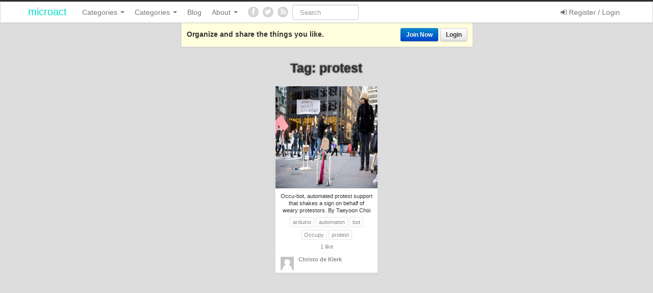

--- FILE ---
content_type: text/html; charset=UTF-8
request_url: https://microact.org/tag/protest/
body_size: 8892
content:
<!DOCTYPE html>
<html lang="en-US" prefix="og: http://ogp.me/ns#">
<head>
	<meta charset="UTF-8" />
	<meta name="viewport" content="width=device-width, initial-scale=1.0">

	<title>Tag: protest   | microact</title>
		<link rel="profile" href="https://gmpg.org/xfn/11" />
	<link rel="shortcut icon" href="https://microact.org/wp-content/themes/ipinpro/favicon.ico">
	<link rel="pingback" href="https://microact.org/xmlrpc.php" />
	<link href="https://microact.org/wp-content/themes/ipinpro/css/bootstrap.css" rel="stylesheet">
    <link href="https://microact.org/wp-content/themes/ipinpro/css/font-awesome.css" rel="stylesheet">
	<link href="https://microact.org/wp-content/themes/ipinpro-child/style.css" rel="stylesheet">
	
	<!--[if lt IE 9]>
		<script src="http://css3-mediaqueries-js.googlecode.com/svn/trunk/css3-mediaqueries.js"></script>
		<script src="http://html5shim.googlecode.com/svn/trunk/html5.js"></script>
	<![endif]-->
	
	<!--[if IE 7]>
	  <link href="https://microact.org/wp-content/themes/ipinpro/css/font-awesome-ie7.css" rel="stylesheet">
	<![endif]-->
<script type="text/javascript">
/* <![CDATA[ */
window.JetpackScriptData = {"site":{"icon":"","title":"microact","host":"unknown","is_wpcom_platform":false}};
/* ]]> */
</script>
<meta name='robots' content='max-image-preview:large' />
	<style>img:is([sizes="auto" i], [sizes^="auto," i]) { contain-intrinsic-size: 3000px 1500px }</style>
	<!-- Jetpack Site Verification Tags -->
<meta name="google-site-verification" content="g5d4oj0FyiOQFwUOFXK87gzBinqDI3snMWCClaG4vPM" />
<link rel='dns-prefetch' href='//platform.twitter.com' />
<link rel='dns-prefetch' href='//assets.pinterest.com' />
<link rel='dns-prefetch' href='//stats.wp.com' />
<link rel='preconnect' href='//i0.wp.com' />
<link rel='preconnect' href='//c0.wp.com' />
<link rel="alternate" type="application/rss+xml" title="microact &raquo; Feed" href="https://microact.org/feed/" />
<link rel="alternate" type="application/rss+xml" title="microact &raquo; Comments Feed" href="https://microact.org/comments/feed/" />
<link rel="alternate" type="application/rss+xml" title="microact &raquo; protest Tag Feed" href="https://microact.org/tag/protest/feed/" />
<script type="text/javascript">
/* <![CDATA[ */
window._wpemojiSettings = {"baseUrl":"https:\/\/s.w.org\/images\/core\/emoji\/16.0.1\/72x72\/","ext":".png","svgUrl":"https:\/\/s.w.org\/images\/core\/emoji\/16.0.1\/svg\/","svgExt":".svg","source":{"concatemoji":"https:\/\/microact.org\/wp-includes\/js\/wp-emoji-release.min.js?ver=6.8.3"}};
/*! This file is auto-generated */
!function(s,n){var o,i,e;function c(e){try{var t={supportTests:e,timestamp:(new Date).valueOf()};sessionStorage.setItem(o,JSON.stringify(t))}catch(e){}}function p(e,t,n){e.clearRect(0,0,e.canvas.width,e.canvas.height),e.fillText(t,0,0);var t=new Uint32Array(e.getImageData(0,0,e.canvas.width,e.canvas.height).data),a=(e.clearRect(0,0,e.canvas.width,e.canvas.height),e.fillText(n,0,0),new Uint32Array(e.getImageData(0,0,e.canvas.width,e.canvas.height).data));return t.every(function(e,t){return e===a[t]})}function u(e,t){e.clearRect(0,0,e.canvas.width,e.canvas.height),e.fillText(t,0,0);for(var n=e.getImageData(16,16,1,1),a=0;a<n.data.length;a++)if(0!==n.data[a])return!1;return!0}function f(e,t,n,a){switch(t){case"flag":return n(e,"\ud83c\udff3\ufe0f\u200d\u26a7\ufe0f","\ud83c\udff3\ufe0f\u200b\u26a7\ufe0f")?!1:!n(e,"\ud83c\udde8\ud83c\uddf6","\ud83c\udde8\u200b\ud83c\uddf6")&&!n(e,"\ud83c\udff4\udb40\udc67\udb40\udc62\udb40\udc65\udb40\udc6e\udb40\udc67\udb40\udc7f","\ud83c\udff4\u200b\udb40\udc67\u200b\udb40\udc62\u200b\udb40\udc65\u200b\udb40\udc6e\u200b\udb40\udc67\u200b\udb40\udc7f");case"emoji":return!a(e,"\ud83e\udedf")}return!1}function g(e,t,n,a){var r="undefined"!=typeof WorkerGlobalScope&&self instanceof WorkerGlobalScope?new OffscreenCanvas(300,150):s.createElement("canvas"),o=r.getContext("2d",{willReadFrequently:!0}),i=(o.textBaseline="top",o.font="600 32px Arial",{});return e.forEach(function(e){i[e]=t(o,e,n,a)}),i}function t(e){var t=s.createElement("script");t.src=e,t.defer=!0,s.head.appendChild(t)}"undefined"!=typeof Promise&&(o="wpEmojiSettingsSupports",i=["flag","emoji"],n.supports={everything:!0,everythingExceptFlag:!0},e=new Promise(function(e){s.addEventListener("DOMContentLoaded",e,{once:!0})}),new Promise(function(t){var n=function(){try{var e=JSON.parse(sessionStorage.getItem(o));if("object"==typeof e&&"number"==typeof e.timestamp&&(new Date).valueOf()<e.timestamp+604800&&"object"==typeof e.supportTests)return e.supportTests}catch(e){}return null}();if(!n){if("undefined"!=typeof Worker&&"undefined"!=typeof OffscreenCanvas&&"undefined"!=typeof URL&&URL.createObjectURL&&"undefined"!=typeof Blob)try{var e="postMessage("+g.toString()+"("+[JSON.stringify(i),f.toString(),p.toString(),u.toString()].join(",")+"));",a=new Blob([e],{type:"text/javascript"}),r=new Worker(URL.createObjectURL(a),{name:"wpTestEmojiSupports"});return void(r.onmessage=function(e){c(n=e.data),r.terminate(),t(n)})}catch(e){}c(n=g(i,f,p,u))}t(n)}).then(function(e){for(var t in e)n.supports[t]=e[t],n.supports.everything=n.supports.everything&&n.supports[t],"flag"!==t&&(n.supports.everythingExceptFlag=n.supports.everythingExceptFlag&&n.supports[t]);n.supports.everythingExceptFlag=n.supports.everythingExceptFlag&&!n.supports.flag,n.DOMReady=!1,n.readyCallback=function(){n.DOMReady=!0}}).then(function(){return e}).then(function(){var e;n.supports.everything||(n.readyCallback(),(e=n.source||{}).concatemoji?t(e.concatemoji):e.wpemoji&&e.twemoji&&(t(e.twemoji),t(e.wpemoji)))}))}((window,document),window._wpemojiSettings);
/* ]]> */
</script>
<style id='wp-emoji-styles-inline-css' type='text/css'>

	img.wp-smiley, img.emoji {
		display: inline !important;
		border: none !important;
		box-shadow: none !important;
		height: 1em !important;
		width: 1em !important;
		margin: 0 0.07em !important;
		vertical-align: -0.1em !important;
		background: none !important;
		padding: 0 !important;
	}
</style>
<link rel='stylesheet' id='wp-block-library-css' href='https://c0.wp.com/c/6.8.3/wp-includes/css/dist/block-library/style.min.css' type='text/css' media='all' />
<style id='classic-theme-styles-inline-css' type='text/css'>
/*! This file is auto-generated */
.wp-block-button__link{color:#fff;background-color:#32373c;border-radius:9999px;box-shadow:none;text-decoration:none;padding:calc(.667em + 2px) calc(1.333em + 2px);font-size:1.125em}.wp-block-file__button{background:#32373c;color:#fff;text-decoration:none}
</style>
<link rel='stylesheet' id='mediaelement-css' href='https://c0.wp.com/c/6.8.3/wp-includes/js/mediaelement/mediaelementplayer-legacy.min.css' type='text/css' media='all' />
<link rel='stylesheet' id='wp-mediaelement-css' href='https://c0.wp.com/c/6.8.3/wp-includes/js/mediaelement/wp-mediaelement.min.css' type='text/css' media='all' />
<style id='jetpack-sharing-buttons-style-inline-css' type='text/css'>
.jetpack-sharing-buttons__services-list{display:flex;flex-direction:row;flex-wrap:wrap;gap:0;list-style-type:none;margin:5px;padding:0}.jetpack-sharing-buttons__services-list.has-small-icon-size{font-size:12px}.jetpack-sharing-buttons__services-list.has-normal-icon-size{font-size:16px}.jetpack-sharing-buttons__services-list.has-large-icon-size{font-size:24px}.jetpack-sharing-buttons__services-list.has-huge-icon-size{font-size:36px}@media print{.jetpack-sharing-buttons__services-list{display:none!important}}.editor-styles-wrapper .wp-block-jetpack-sharing-buttons{gap:0;padding-inline-start:0}ul.jetpack-sharing-buttons__services-list.has-background{padding:1.25em 2.375em}
</style>
<style id='global-styles-inline-css' type='text/css'>
:root{--wp--preset--aspect-ratio--square: 1;--wp--preset--aspect-ratio--4-3: 4/3;--wp--preset--aspect-ratio--3-4: 3/4;--wp--preset--aspect-ratio--3-2: 3/2;--wp--preset--aspect-ratio--2-3: 2/3;--wp--preset--aspect-ratio--16-9: 16/9;--wp--preset--aspect-ratio--9-16: 9/16;--wp--preset--color--black: #000000;--wp--preset--color--cyan-bluish-gray: #abb8c3;--wp--preset--color--white: #ffffff;--wp--preset--color--pale-pink: #f78da7;--wp--preset--color--vivid-red: #cf2e2e;--wp--preset--color--luminous-vivid-orange: #ff6900;--wp--preset--color--luminous-vivid-amber: #fcb900;--wp--preset--color--light-green-cyan: #7bdcb5;--wp--preset--color--vivid-green-cyan: #00d084;--wp--preset--color--pale-cyan-blue: #8ed1fc;--wp--preset--color--vivid-cyan-blue: #0693e3;--wp--preset--color--vivid-purple: #9b51e0;--wp--preset--gradient--vivid-cyan-blue-to-vivid-purple: linear-gradient(135deg,rgba(6,147,227,1) 0%,rgb(155,81,224) 100%);--wp--preset--gradient--light-green-cyan-to-vivid-green-cyan: linear-gradient(135deg,rgb(122,220,180) 0%,rgb(0,208,130) 100%);--wp--preset--gradient--luminous-vivid-amber-to-luminous-vivid-orange: linear-gradient(135deg,rgba(252,185,0,1) 0%,rgba(255,105,0,1) 100%);--wp--preset--gradient--luminous-vivid-orange-to-vivid-red: linear-gradient(135deg,rgba(255,105,0,1) 0%,rgb(207,46,46) 100%);--wp--preset--gradient--very-light-gray-to-cyan-bluish-gray: linear-gradient(135deg,rgb(238,238,238) 0%,rgb(169,184,195) 100%);--wp--preset--gradient--cool-to-warm-spectrum: linear-gradient(135deg,rgb(74,234,220) 0%,rgb(151,120,209) 20%,rgb(207,42,186) 40%,rgb(238,44,130) 60%,rgb(251,105,98) 80%,rgb(254,248,76) 100%);--wp--preset--gradient--blush-light-purple: linear-gradient(135deg,rgb(255,206,236) 0%,rgb(152,150,240) 100%);--wp--preset--gradient--blush-bordeaux: linear-gradient(135deg,rgb(254,205,165) 0%,rgb(254,45,45) 50%,rgb(107,0,62) 100%);--wp--preset--gradient--luminous-dusk: linear-gradient(135deg,rgb(255,203,112) 0%,rgb(199,81,192) 50%,rgb(65,88,208) 100%);--wp--preset--gradient--pale-ocean: linear-gradient(135deg,rgb(255,245,203) 0%,rgb(182,227,212) 50%,rgb(51,167,181) 100%);--wp--preset--gradient--electric-grass: linear-gradient(135deg,rgb(202,248,128) 0%,rgb(113,206,126) 100%);--wp--preset--gradient--midnight: linear-gradient(135deg,rgb(2,3,129) 0%,rgb(40,116,252) 100%);--wp--preset--font-size--small: 13px;--wp--preset--font-size--medium: 20px;--wp--preset--font-size--large: 36px;--wp--preset--font-size--x-large: 42px;--wp--preset--spacing--20: 0.44rem;--wp--preset--spacing--30: 0.67rem;--wp--preset--spacing--40: 1rem;--wp--preset--spacing--50: 1.5rem;--wp--preset--spacing--60: 2.25rem;--wp--preset--spacing--70: 3.38rem;--wp--preset--spacing--80: 5.06rem;--wp--preset--shadow--natural: 6px 6px 9px rgba(0, 0, 0, 0.2);--wp--preset--shadow--deep: 12px 12px 50px rgba(0, 0, 0, 0.4);--wp--preset--shadow--sharp: 6px 6px 0px rgba(0, 0, 0, 0.2);--wp--preset--shadow--outlined: 6px 6px 0px -3px rgba(255, 255, 255, 1), 6px 6px rgba(0, 0, 0, 1);--wp--preset--shadow--crisp: 6px 6px 0px rgba(0, 0, 0, 1);}:where(.is-layout-flex){gap: 0.5em;}:where(.is-layout-grid){gap: 0.5em;}body .is-layout-flex{display: flex;}.is-layout-flex{flex-wrap: wrap;align-items: center;}.is-layout-flex > :is(*, div){margin: 0;}body .is-layout-grid{display: grid;}.is-layout-grid > :is(*, div){margin: 0;}:where(.wp-block-columns.is-layout-flex){gap: 2em;}:where(.wp-block-columns.is-layout-grid){gap: 2em;}:where(.wp-block-post-template.is-layout-flex){gap: 1.25em;}:where(.wp-block-post-template.is-layout-grid){gap: 1.25em;}.has-black-color{color: var(--wp--preset--color--black) !important;}.has-cyan-bluish-gray-color{color: var(--wp--preset--color--cyan-bluish-gray) !important;}.has-white-color{color: var(--wp--preset--color--white) !important;}.has-pale-pink-color{color: var(--wp--preset--color--pale-pink) !important;}.has-vivid-red-color{color: var(--wp--preset--color--vivid-red) !important;}.has-luminous-vivid-orange-color{color: var(--wp--preset--color--luminous-vivid-orange) !important;}.has-luminous-vivid-amber-color{color: var(--wp--preset--color--luminous-vivid-amber) !important;}.has-light-green-cyan-color{color: var(--wp--preset--color--light-green-cyan) !important;}.has-vivid-green-cyan-color{color: var(--wp--preset--color--vivid-green-cyan) !important;}.has-pale-cyan-blue-color{color: var(--wp--preset--color--pale-cyan-blue) !important;}.has-vivid-cyan-blue-color{color: var(--wp--preset--color--vivid-cyan-blue) !important;}.has-vivid-purple-color{color: var(--wp--preset--color--vivid-purple) !important;}.has-black-background-color{background-color: var(--wp--preset--color--black) !important;}.has-cyan-bluish-gray-background-color{background-color: var(--wp--preset--color--cyan-bluish-gray) !important;}.has-white-background-color{background-color: var(--wp--preset--color--white) !important;}.has-pale-pink-background-color{background-color: var(--wp--preset--color--pale-pink) !important;}.has-vivid-red-background-color{background-color: var(--wp--preset--color--vivid-red) !important;}.has-luminous-vivid-orange-background-color{background-color: var(--wp--preset--color--luminous-vivid-orange) !important;}.has-luminous-vivid-amber-background-color{background-color: var(--wp--preset--color--luminous-vivid-amber) !important;}.has-light-green-cyan-background-color{background-color: var(--wp--preset--color--light-green-cyan) !important;}.has-vivid-green-cyan-background-color{background-color: var(--wp--preset--color--vivid-green-cyan) !important;}.has-pale-cyan-blue-background-color{background-color: var(--wp--preset--color--pale-cyan-blue) !important;}.has-vivid-cyan-blue-background-color{background-color: var(--wp--preset--color--vivid-cyan-blue) !important;}.has-vivid-purple-background-color{background-color: var(--wp--preset--color--vivid-purple) !important;}.has-black-border-color{border-color: var(--wp--preset--color--black) !important;}.has-cyan-bluish-gray-border-color{border-color: var(--wp--preset--color--cyan-bluish-gray) !important;}.has-white-border-color{border-color: var(--wp--preset--color--white) !important;}.has-pale-pink-border-color{border-color: var(--wp--preset--color--pale-pink) !important;}.has-vivid-red-border-color{border-color: var(--wp--preset--color--vivid-red) !important;}.has-luminous-vivid-orange-border-color{border-color: var(--wp--preset--color--luminous-vivid-orange) !important;}.has-luminous-vivid-amber-border-color{border-color: var(--wp--preset--color--luminous-vivid-amber) !important;}.has-light-green-cyan-border-color{border-color: var(--wp--preset--color--light-green-cyan) !important;}.has-vivid-green-cyan-border-color{border-color: var(--wp--preset--color--vivid-green-cyan) !important;}.has-pale-cyan-blue-border-color{border-color: var(--wp--preset--color--pale-cyan-blue) !important;}.has-vivid-cyan-blue-border-color{border-color: var(--wp--preset--color--vivid-cyan-blue) !important;}.has-vivid-purple-border-color{border-color: var(--wp--preset--color--vivid-purple) !important;}.has-vivid-cyan-blue-to-vivid-purple-gradient-background{background: var(--wp--preset--gradient--vivid-cyan-blue-to-vivid-purple) !important;}.has-light-green-cyan-to-vivid-green-cyan-gradient-background{background: var(--wp--preset--gradient--light-green-cyan-to-vivid-green-cyan) !important;}.has-luminous-vivid-amber-to-luminous-vivid-orange-gradient-background{background: var(--wp--preset--gradient--luminous-vivid-amber-to-luminous-vivid-orange) !important;}.has-luminous-vivid-orange-to-vivid-red-gradient-background{background: var(--wp--preset--gradient--luminous-vivid-orange-to-vivid-red) !important;}.has-very-light-gray-to-cyan-bluish-gray-gradient-background{background: var(--wp--preset--gradient--very-light-gray-to-cyan-bluish-gray) !important;}.has-cool-to-warm-spectrum-gradient-background{background: var(--wp--preset--gradient--cool-to-warm-spectrum) !important;}.has-blush-light-purple-gradient-background{background: var(--wp--preset--gradient--blush-light-purple) !important;}.has-blush-bordeaux-gradient-background{background: var(--wp--preset--gradient--blush-bordeaux) !important;}.has-luminous-dusk-gradient-background{background: var(--wp--preset--gradient--luminous-dusk) !important;}.has-pale-ocean-gradient-background{background: var(--wp--preset--gradient--pale-ocean) !important;}.has-electric-grass-gradient-background{background: var(--wp--preset--gradient--electric-grass) !important;}.has-midnight-gradient-background{background: var(--wp--preset--gradient--midnight) !important;}.has-small-font-size{font-size: var(--wp--preset--font-size--small) !important;}.has-medium-font-size{font-size: var(--wp--preset--font-size--medium) !important;}.has-large-font-size{font-size: var(--wp--preset--font-size--large) !important;}.has-x-large-font-size{font-size: var(--wp--preset--font-size--x-large) !important;}
:where(.wp-block-post-template.is-layout-flex){gap: 1.25em;}:where(.wp-block-post-template.is-layout-grid){gap: 1.25em;}
:where(.wp-block-columns.is-layout-flex){gap: 2em;}:where(.wp-block-columns.is-layout-grid){gap: 2em;}
:root :where(.wp-block-pullquote){font-size: 1.5em;line-height: 1.6;}
</style>
<link rel='stylesheet' id='taxopress-frontend-css-css' href='https://microact.org/wp-content/plugins/simple-tags/assets/frontend/css/frontend.css?ver=3.37.2' type='text/css' media='all' />
<script type="text/javascript" src="https://c0.wp.com/c/6.8.3/wp-includes/js/jquery/jquery.min.js" id="jquery-core-js"></script>
<script type="text/javascript" src="https://c0.wp.com/c/6.8.3/wp-includes/js/jquery/jquery-migrate.min.js" id="jquery-migrate-js"></script>
<script type="text/javascript" src="https://microact.org/wp-content/plugins/simple-tags/assets/frontend/js/frontend.js?ver=3.37.2" id="taxopress-frontend-js-js"></script>
<link rel="https://api.w.org/" href="https://microact.org/wp-json/" /><link rel="alternate" title="JSON" type="application/json" href="https://microact.org/wp-json/wp/v2/tags/119" /><link rel="EditURI" type="application/rsd+xml" title="RSD" href="https://microact.org/xmlrpc.php?rsd" />
	<style>img#wpstats{display:none}</style>
		<link rel="amphtml" href="https://microact.org/tag/protest/?amp=1"></head>

<body class="archive tag tag-protest tag-119 wp-theme-ipinpro wp-child-theme-ipinpro-child">
	<noscript>
		<style>#masonry { visibility: visible !important; }</style>
	</noscript>
	<div id="fb-root"></div>
	<script>(function(d, s, id) {
	var js, fjs = d.getElementsByTagName(s)[0];
	if (d.getElementById(id)) return;
	js = d.createElement(s); js.id = id;
	js.src = "//connect.facebook.net/en_US/all.js#xfbml=1";
	fjs.parentNode.insertBefore(js, fjs);
	}(document, 'script', 'facebook-jssdk'));</script>
	
	<div id="topmenu" class="navbar navbar-fixed-top">
		<div class="navbar-inner">
			<div class="container">
				
				<a class="btn btn-navbar" data-toggle="collapse" data-target=".nav-collapse">
					<i class="icon-bar"></i>
					<i class="icon-bar"></i>
					<i class="icon-bar"></i>
				</a>

								<a class="brand" href="https://microact.org/">
				microact				</a>

				<nav id="nav-main" class="nav-collapse" role="navigation">
					<ul id="menu-top-right" class="nav pull-right">
											<li class="hidden-desktop"><a href="https://microact.org/register/">Register</a></li>
						<li class="hidden-desktop"><a href="https://microact.org/login/?redirect_to=%2Ftag%2Fprotest%2F">Login</a></li>
						<li class="visible-desktop" id="loginbox-wrapper"><a id="loginbox" data-content='' 
							 aria-hidden="true"><i class="icon-signin"></i> Register / Login</a>
						</li>
										</ul>
					
					<ul id="menu-top-menu" class="nav"><li class="dropdown menu-categories"><a class="dropdown-toggle" data-toggle="dropdown" data-target="#" href="#">Categories <b class="caret"></b></a>
<ul class="dropdown-menu">
	<li class="menu-popular"><a href="/microact/popular/">Popular</a></li>
	<li class="menu-everything"><a href="/microact/everything/">Everything</a></li>
</ul>
</li>
<li class="dropdown menu-categories"><a class="dropdown-toggle" data-toggle="dropdown" data-target="#" href="#">Categories <b class="caret"></b></a>
<ul class="dropdown-menu">
	<li class="menu-popular"><a href="http://www.microact.org/popular/">Popular</a></li>
	<li class="menu-everything"><a href="http://www.microact.org/everything/">Everything</a></li>
	<li class="menu-activism"><a href="https://microact.org/category/activism/">Activism</a></li>
	<li class="menu-dialogue"><a href="https://microact.org/category/dialogue/">Dialogue</a></li>
	<li class="menu-education"><a href="https://microact.org/category/education/">Education</a></li>
	<li class="menu-environment"><a href="https://microact.org/category/environment/">Environment</a></li>
	<li class="menu-finance"><a href="https://microact.org/category/finance/">Finance</a></li>
	<li class="menu-food"><a href="https://microact.org/category/food/">Food</a></li>
	<li class="menu-placemaking"><a href="https://microact.org/category/placemaking__ipinboard/">Placemaking</a></li>
	<li class="menu-mobility"><a href="https://microact.org/category/mobility/">Mobility</a></li>
	<li class="menu-public-art"><a href="https://microact.org/category/public-art/">Public Art</a></li>
	<li class="menu-social-relation"><a href="https://microact.org/category/social-relation/">Social Relation</a></li>
	<li class="menu-wayfinding"><a href="https://microact.org/category/wayfinding/">Wayfinding</a></li>
	<li class="menu-other"><a href="https://microact.org/category/other/">Other</a></li>
</ul>
</li>
<li class="menu-blog"><a href="https://mikroact.tumblr.com">Blog</a></li>
<li class="dropdown menu-about"><a class="dropdown-toggle" data-toggle="dropdown" data-target="#" href="https://microact.org/about/">About <b class="caret"></b></a>
<ul class="dropdown-menu">
	<li class="menu-manifesto"><a href="https://microact.org/manifesto/">Manifesto</a></li>
	<li class="menu-our-story"><a href="https://microact.org/our-story/">Our Story</a></li>
</ul>
</li>
</ul>										<a href="https://facebook.com/#" title="Find us on Facebook" class="topmenu-social"><i class="icon-facebook"></i></a>
					
										<a href="https://twitter.com/#" title="Follow us on Twitter" class="topmenu-social"><i class="icon-twitter"></i></a>
					
					<a href="https://microact.org/feed/" title="Subscribe to our RSS Feed" class="topmenu-social"><i class="icon-rss"></i></a>
					
					<form class="navbar-search" method="get" id="searchform" action="https://microact.org/">
						<input type="text" class="search-query" placeholder="Search" name="s" id="s" value="">
											</form>
				</nav>
			</div>
		</div>
	</div>
	
		
	<div id="top-message-wrapper" class="container">
		<div class="row">
			<div class="span3 hidden-phone"></div>
			<div id="top-message" class="span6">
				<p class="pull-right">
					<a class="btn btn-small btn-primary" href="https://microact.org/register/">Join Now</a>
					<a class="btn btn-small" href="https://microact.org/login/?redirect_to=%2Ftag%2Fprotest%2F">Login</a>
				</p>
				<p class="top-message-p">Organize and share the things you like.</p>
			</div>
			<div class="span3"></div>
		</div>
	</div>
		
		
		<div class="subpage-title container-fluid">
		<div class="row-fluid">
			<div class="span4 hidden-phone"></div>
			<div class="span4">
								
								
									<h1>Tag: protest</h1>
													
							</div>
			<div class="span4"></div>
		</div>
	</div>
		
	
<div class="container-fluid">
		
	<div id="ajax-loader-masonry" class="ajax-loader"></div>
	
	<div id="masonry">
				
				
				
				
				
					
		<div id="post-223" class="thumb post-223 post type-post status-publish format-standard has-post-thumbnail hentry category-activism tag-arduino tag-automaton tag-bot tag-occupy tag-protest">
			<div class="thumb-holder">
				<div class="masonry-actionbar">
										<a class="ipin-repin btn btn-mini" data-post_id="223" href="#"><i class="icon-pushpin"></i> Replicate</a>
										 
					<button class="ipin-like btn btn-mini" data-post_id="223" data-post_author="1" type="button"><i class="icon-heart"></i> Like</button>
										<a class="ipin-comment btn btn-mini" href="https://microact.org/2014/04/29/occu-bot-automated-protest-support-that-shakes-a-sign-on-behalf-of-weary-protestors-by-taeyoon-choi/#respond" data-post_id="223"><i class="icon-comment"></i> Comment</a>
				</div>
				
				<a class="featured-thumb-link" href="https://microact.org/2014/04/29/occu-bot-automated-protest-support-that-shakes-a-sign-on-behalf-of-weary-protestors-by-taeyoon-choi/">
					
										
										<img class="featured-thumb" src="https://i0.wp.com/microact.org/wp-content/uploads/sites/4/2014/04/occubot-and-managementbot-taeyoon-choi-139878306448gnk.jpg?fit=300%2C200&ssl=1" alt="Occu-bot, automated protest support that shakes a sign on behalf of weary protestors. By Taeyoon Choi" style="width:300px;height:200px" />
				</a>

				
				<div class="post-title" data-title="Occu-bot, automated protest support that shakes a sign on behalf of weary protestors. By Taeyoon Choi" data-tags="" data-price="" data-content="">
					Occu-bot, automated protest support that shakes a sign on behalf of weary protestors. By Taeyoon Choi<div class="thetags"><a href="https://microact.org/tag/arduino/">arduino</a> <a href="https://microact.org/tag/automaton/">automaton</a> <a href="https://microact.org/tag/bot/">bot</a> <a href="https://microact.org/tag/occupy/">Occupy</a> <a href="https://microact.org/tag/protest/">protest</a> </div>				</div>
			</div>
			
						<div class="masonry-meta masonry-meta-comment-likes text-align-center">
			<span id="likes-count-223" class="likes-count">1 like</span><span id="comments-count-223" class="comments-count hide"></span><span id="repins-count-223" class="repins-count hide"></span>			</div>
			
			<div class="masonry-actionbar-mobile">
								<a class="ipin-repin btn btn-small" data-post_id="223" href="#">Replicate</a>
								 
				<button class="ipin-like btn btn-small" data-post_id="223" data-post_author="1" type="button">Like</button>
								<a class="ipin-comment btn btn-small" href="https://microact.org/2014/04/29/occu-bot-automated-protest-support-that-shakes-a-sign-on-behalf-of-weary-protestors-by-taeyoon-choi/#respond" data-post_id="223">Comment</a>
			</div>

			<div class="masonry-meta">
				<div class="masonry-meta-avatar"><a href="https://microact.org/user/user/"><img alt="avatar" src="https://microact.org/wp-content/themes/ipinpro/img/avatar-48x48.png" class="avatar" height="30" width="30" /></a></div>
				<div class="masonry-meta-comment">
					<span class="masonry-meta-author"><a href="https://microact.org/user/user/" title="Posts by Christo de Klerk" rel="author">Christo de Klerk</a></span> 
									</div>
			</div>
				
			 
			<div id="masonry-meta-comment-wrapper-223"> 
							</div>
					</div>
			</div>

		<div id="navigation">
		<ul class="pager">
			<li id="navigation-previous"></li>
			<li id="navigation-next"></li>
		</ul>
	</div>
	
	<div id="scrolltotop"><a href="#"><i class="icon-chevron-up"></i><br />Top</a></div>
</div>

<div class="modal hide" id="post-lightbox" tabindex="-1" role="dialog" aria-hidden="true"></div><div class="clearfix"></div>

<noscript>
	<div id="noscriptalert">You need to enable Javascript.</div>
</noscript>

<script type="speculationrules">
{"prefetch":[{"source":"document","where":{"and":[{"href_matches":"\/*"},{"not":{"href_matches":["\/wp-*.php","\/wp-admin\/*","\/wp-content\/uploads\/sites\/4\/*","\/wp-content\/*","\/wp-content\/plugins\/*","\/wp-content\/themes\/ipinpro-child\/*","\/wp-content\/themes\/ipinpro\/*","\/*\\?(.+)"]}},{"not":{"selector_matches":"a[rel~=\"nofollow\"]"}},{"not":{"selector_matches":".no-prefetch, .no-prefetch a"}}]},"eagerness":"conservative"}]}
</script>
<script type="importmap" id="wp-importmap">
{"imports":{"@wordpress\/interactivity":"https:\/\/microact.org\/wp-includes\/js\/dist\/script-modules\/interactivity\/index.min.js?ver=55aebb6e0a16726baffb"}}
</script>
<script type="module" src="https://microact.org/wp-content/plugins/jetpack/jetpack_vendor/automattic/jetpack-forms/src/contact-form/../../dist/modules/form/view.js?ver=14.8" id="jp-forms-view-js-module"></script>
<link rel="modulepreload" href="https://microact.org/wp-includes/js/dist/script-modules/interactivity/index.min.js?ver=55aebb6e0a16726baffb" id="@wordpress/interactivity-js-modulepreload"><script type="application/json" id="wp-script-module-data-@wordpress/interactivity">
{"config":{"jetpack/form":{"error_types":{"is_required":"This field is required.","invalid_form_empty":"The form you are trying to submit is empty.","invalid_form":"Please fill out the form correctly."}}}}
</script>
<script type="text/javascript" src="https://microact.org/wp-content/themes/ipinpro/js/jquery.masonry.min.js" id="ipin_masonry-js"></script>
<script type="text/javascript" src="https://microact.org/wp-content/themes/ipinpro/js/jquery.infinitescroll.min.js" id="ipin_infinitescroll-js"></script>
<script type="text/javascript" src="https://microact.org/wp-content/themes/ipinpro/js/bootstrap.min.js" id="ipin_bootstrap-js"></script>
<script type="text/javascript" src="https://microact.org/wp-content/themes/ipinpro/js/bootstrap-lightbox.min.js" id="ipin_bootstrap_lightbox-js"></script>
<script type="text/javascript" id="ipin_custom-js-extra">
/* <![CDATA[ */
var obj_ipin = {"__allitemsloaded":"All items loaded","__addanotherpin":"Add Another Microact","__addnewboard":"Add new stack...","__boardalreadyexists":"Stack already exists. Please try another title.","__errorpleasetryagain":"Error. Please try again.","__cancel":"Cancel","__close":"Close","__comment":"comment","__comments":"comments","__enternewboardtitle":"Enter new stack title","__Forgot":"Forgot?","__incorrectusernamepassword":"Incorrect Username or Password","__invalidimagefile":"Invalid image file. Please choose a JPG\/GIF\/PNG file.","__like":"like","__likes":"likes","__Likes":"Likes","__loading":"Loading...","__Login":"Login","__Pleaseloginorregisterhere":"Please login or register here","__onto":"onto","__or":"or","__Password":"Password","__pinit":"Add Microact","__pinnedto":"Replicated to","__pleaseenteratitle":"Please enter a title","__pleaseenterbothusernameandpassword":"Please enter both username and password.","__pleaseenterurl":"Please enter url","__RegisterAccount":"Register Account","__repin":"replicate","__repins":"replications","__Repins":"Replications","__repinnedto":"Replicated to","__seethispin":"See This Microact","__shareitwithyourfriends":"Share it with your friends","__sorryunbaletofindanypinnableitems":"Sorry, unable to find any replicable micro acts.","__Username":"Username or Email","__Video":"Video","__Welcome":"Welcome","__yourpinispendingreview":"Your micro act is pending review","ajaxurl":"https:\/\/microact.org\/wp-admin\/admin-ajax.php","avatar30":"<img alt=\"avatar\" src=\"https:\/\/microact.org\/wp-content\/themes\/ipinpro\/img\/avatar-48x48.png\" class=\"avatar\" height=\"30\" width=\"30\" \/>","avatar48":"<img alt=\"avatar\" src=\"https:\/\/microact.org\/wp-content\/themes\/ipinpro\/img\/avatar-48x48.png\" class=\"avatar\" height=\"48\" width=\"48\" \/>","blogname":"microact","categories":"","current_date":"17 Jan 2026 7:49pm","description_fields":"","description_instructions":"","fb_appid":"&appId=","home_url":"https:\/\/microact.org","infinitescroll":"enable","lightbox":"enable","login_url":"https:\/\/microact.org\/login\/?redirect_to=%2Ftag%2Fprotest%2F","nextselector":"#navigation #navigation-next a","nonce":"3463dfa2ea","price_html":"","site_url":"https:\/\/microact.org","stylesheet_directory_uri":"https:\/\/microact.org\/wp-content\/themes\/ipinpro","tags_html":"","u":"0","ui":"","ul":"","user_rewrite":"user"};
/* ]]> */
</script>
<script type="text/javascript" src="https://microact.org/wp-content/themes/ipinpro/js/ipin.custom.js" id="ipin_custom-js"></script>
<script type="text/javascript" src="https://platform.twitter.com/widgets.js" id="twitter-js"></script>
<script type="text/javascript" src="https://assets.pinterest.com/js/pinit.js" id="pinterest-js"></script>
<script type="text/javascript" id="jetpack-stats-js-before">
/* <![CDATA[ */
_stq = window._stq || [];
_stq.push([ "view", JSON.parse("{\"v\":\"ext\",\"blog\":\"196153031\",\"post\":\"0\",\"tz\":\"0\",\"srv\":\"microact.org\",\"arch_tag\":\"protest\",\"arch_results\":\"1\",\"j\":\"1:14.8\"}") ]);
_stq.push([ "clickTrackerInit", "196153031", "0" ]);
/* ]]> */
</script>
<script type="text/javascript" src="https://stats.wp.com/e-202603.js" id="jetpack-stats-js" defer="defer" data-wp-strategy="defer"></script>
<script defer src="https://static.cloudflareinsights.com/beacon.min.js/vcd15cbe7772f49c399c6a5babf22c1241717689176015" integrity="sha512-ZpsOmlRQV6y907TI0dKBHq9Md29nnaEIPlkf84rnaERnq6zvWvPUqr2ft8M1aS28oN72PdrCzSjY4U6VaAw1EQ==" data-cf-beacon='{"version":"2024.11.0","token":"c9f0532656ba45baba5bbf3ccf167e19","r":1,"server_timing":{"name":{"cfCacheStatus":true,"cfEdge":true,"cfExtPri":true,"cfL4":true,"cfOrigin":true,"cfSpeedBrain":true},"location_startswith":null}}' crossorigin="anonymous"></script>
</body>
</html>
<!-- Dynamic page generated in 0.311 seconds. -->
<!-- Cached page generated by WP-Super-Cache on 2026-01-17 19:49:59 -->

<!-- Compression = gzip -->

--- FILE ---
content_type: text/css
request_url: https://microact.org/wp-content/themes/ipinpro-child/style.css
body_size: 231
content:
/*
Theme Name: MicroAct
Theme URI: http://microact.org
Author: Genkisan with edits by Christo
Author URI: http://ericulous.com/
Description: Child of iPin Pro Social Network Edition
Version: 1.0.0
Tags: microacts, social, network, collective action
Template: ipinpro
Text Domain: ipinpro-child
*/

@import url("../ipinpro/style.css");

/* =Theme customization starts here
-------------------------------------------------------------- */

.body {
	font-family: 'Open Sans', Helvetica, sans-serif;
}

.navbar .brand, .bigmsg h2 {
	color: #00dec7;
	text-shadow: none;
	font-family: 'Open Sans', sans-serif;
}

.home, .page, .archive {
	background: #DDD;
}

#topmenu .dropdown-menu li a:hover, #topmenu .dropdown-menu li a:focus, .topmenu-social:hover, #topmenu .dropdown-menu .active > a, #topmenu .dropdown-menu .active > a:hover {
	background-color: #00dec7;
}

.subpage-title h1 {
	text-shadow: 0px 0px 3px black;
}

.post-top-wrapper-header, .post-top-wrapper-author {
	font-family: 'Open Sans', sans-serif;
    font-weight: 100;
}

.post-wrapper {
	background-color: white;
}

.user-wrapper .post-content h1 {
	font-weight: 200;
}

.board-mini h4 {
	text-shadow: none;
	font-weight: 300;
}
.board-mini p {
	font-weight: 400;
}
a {
	color: #8A8A8A;
}
a:hover, a:focus {
	color: #00dec7;
{
.post-wrapper .h1-wrapper h1 {
	font-weight: 200;
	font-size: 3em;
	font-family: 'Open Sans', sans-serif;
}
p {
	font-family: 'Open Sans', sans-serif;
}

--- FILE ---
content_type: text/css
request_url: https://microact.org/wp-content/themes/ipinpro/style.css
body_size: 8148
content:
/*
Theme Name: iPin Pro
Theme URI: http://ericulous.com/2012/12/12/wp-theme-ipin-pro-the-social-network-edition-pinterest-clone-script/
Author: Genkisan
Author URI: http://ericulous.com/
Description: Social Network Edition
Version: 1.7
Tags: photo, gallery, portfolio, social, network
*/

body {
background: #f2f2f2;
padding-top: 58px;
padding-bottom: 15px;
}

a {
color: #9f9f9f;
}

a:hover {
color: #3f3f3f;
}

a, p, h1, h2, h3, h4, h5, h6, div {
word-wrap: break-word;
}


/* Top Menu */
#topmenu {
border-top: 3px solid #2f2f2f;
}

#topmenu .navbar-inner {
background-color: #fff;
background-image: none;
border: 1px solid #d4d4d4;
filter: none;
-webkit-box-shadow: 0 1px 3px rgba(0, 0, 0, 0.08);
-moz-box-shadow: 0 1px 3px rgba(0, 0, 0, 0.08);
box-shadow: 0 1px 3px rgba(0, 0, 0, 0.08);
}

#topmenu .brand {
margin-top: -1px;
text-shadow: none;
}

#topmenu .logo {
height: 40px;
overflow: hidden;
padding: 0;
}

#topmenu #menu-top-right i {
line-height: 1.3em;
}

#topmenu .nav > li > a {
padding: 10px;
text-shadow: none;
}

#topmenu .nav > .active > a,
#topmenu .nav > .active > a:hover,
#topmenu .nav > .active > a:focus {
background-color: #f7f7f7;
-webkit-box-shadow: none;
-moz-box-shadow: none;
box-shadow: none;
}

#topmenu .nav > li > a:focus,
#topmenu .nav > li > a:hover {
background-color: #fbfbfb;
}

#topmenu ul.nav li.dropdown:hover > ul.dropdown-menu {
display: block;
}

#topmenu .nav > li > .dropdown-menu:before {
content: none;
}

#topmenu .nav > li > .dropdown-menu:after {
content: none;
}

#topmenu .dropdown-menu {
background-color: #fbfbfb;
border: 1px solid #f5f5f5;
border-bottom: none;
margin: 0;
padding: 0;
-webkit-border-radius: 0;
-moz-border-radius: 0;
border-radius: 0;
-webkit-box-shadow: none;
-moz-box-shadow: none;
box-shadow: none;
width: 350px;
}

#topmenu .dropdown-menu li {
width: 50%;
float: left;
}

#topmenu .dropdown-toggle {
cursor: pointer;
}

#menu-top-right .dropdown-menu {
min-width: 98px;
width: 98px;
}

#menu-top-right .dropdown-menu-add {
min-width: 69px;
width: 69px;
}

#menu-top-right .dropdown-menu li {
width: 100%;
float: none;
}

#menu-top-right .dropdown-menu-add li a {
padding-left: 10px;
padding-right: 15px;
}

#menu-top-right #user-notifications-count a {
background: #ccc;
color: #fff;
margin: 7px 0 0 7px;
padding: 2px 8px;
-webkit-border-radius: 5px;
-moz-border-radius: 5px;
border-radius: 5px;
-webkit-text-shadow: none;
-moz-text-shadow: none;
text-shadow: none;
}

#menu-top-right #user-notifications-count a.user-notifications-count-nth {
background: #e55;
}

#menu-top-right #user-notifications-count a:hover {
background: #e00;
}

#topmenu .dropdown-menu li a {
filter: none;
padding-top: 5px;
padding-bottom: 5px;
word-wrap: normal;
}

#topmenu .dropdown-menu li a:hover, #topmenu .dropdown-menu li a:focus {
background-color: #45b0e3;
background-image: none;
}

#topmenu .dropdown-menu .active > a {
background-color: #45b0e3;
background-image: none;
}

#topmenu .dropdown-menu .active > a:hover {
background-color: #45b0e3;
background-image: none;
color: #fff;
}

#topmenu .dropdown-submenu:hover > a {
color: #333;
background-color: #fbfbfb;
background-image: none;
filter: none;
}

#topmenu .dropdown-submenu:hover > a:hover {
color: #fff;
background-color: #45b0e3;
}

#topmenu .dropdown-submenu li a {
background-color: #fcf8e3;
}

#topmenu .navbar-search .search-query {
width: 100px;
-webkit-border-radius: 3px;
-moz-border-radius: 3px;
border-radius: 3px;
}

#topmenu .navbar-search input::-webkit-input-placeholder {
padding-top: 2px;
}

.topmenu-social {
background: #d5d5d5;
color: #fff;
float: left;
height: 1.5em;
margin: 9px 8px 0 0;
width: 1.5em;
-webkit-border-radius: 1em;
-moz-border-radius: 1em;
border-radius: 1em;
}

.topmenu-social:hover {
background: #45b0e3;
color: #fff;
text-decoration: none;
}

.topmenu-social i {
display: inline-block;
margin-left: 4px;
margin-top: 2px;
}

.topmenu-social .icon-facebook {
margin-left: 8px;
margin-top: 3px;
}

.topmenu-social .icon-twitter {
margin-left: 4px;
margin-top: 1px;
}

.topmenu-social .icon-rss {
margin-left: 6px;
margin-top: 0;
}

#loginbox-wrapper #loginbox {
cursor: pointer;
}

#loginbox-wrapper .popover {
background: #fcfcfc;
left: -125px !important;
width: 250px;
}

#loginbox-wrapper .popover-title {
background: #fff;
}

#loginbox-wrapper .popover .arrow {
margin-left: 85px !important;
}

#loginbox-wrapper .close {
font-size: 1.2em;
margin-right: 9px;
margin-top: -3px;
}

#loginbox-wrapper #wp-social-login-connect-options {
padding: 5px 0 0 0;
}

#loginbox-wrapper #loginbox-register {
margin: 8px 0 0 6px;
}

#loginbox-wrapper #loginbox-register a {
color: #06c;
}

#loginbox-wrapper .ajax-loader-loginbox {
margin-top: 8px;
}

#top-add-button {
font-size: 32px;
right: 65px;
position: absolute;
text-decoration: none;
top: 10px;
}


/* Top Message */
#top-message-wrapper {
margin-top: -16px;
margin-bottom: 15px;
}

#top-message {
background: #ffd;
border: 1px solid #e5e5e5;
-webkit-box-shadow: 0 1px 3px rgba(0,0,0,0.08);
-moz-box-shadow: 0 1px 3px rgba(0,0,0,0.08);
box-shadow: 0 1px 3px rgba(0,0,0,0.08);
}

#top-message p {
font-weight: bold;
padding: 12px 10px 0 10px;
}

#top-message p.top-message-p {
margin-top: 2px;
}

#top-alert-msg { 
background: #d9edf7;
border-bottom: solid 2px #b4d2da;
color: #666;
font-weight: bold;
left: 0;
padding: 12px 0;
position: fixed;
text-align: center;
top: 0;
width: 100%;
z-index: 2000;
}

#top-alert-msg a {
color: #3a87ad;
}

#top-alert-msg-close {
color: #3A87AD;
cursor: pointer;
float: right;
margin-right: 25px;
padding: 0 10px;
}


/* Masonry */
#masonry {
margin: 0 auto;
visibility: hidden;
}

#masonry .thumb {
background: #fff;
border: 1px solid #e5e5e5;
font-size: 0.9em;
float: left;
margin: 0 8px 14px 8px;
position: relative;
width: 200px;
-webkit-box-shadow: 0 1px 3px rgba(0,0,0,0.08);
-moz-box-shadow: 0 1px 3px rgba(0,0,0,0.08);
box-shadow: 0 1px 3px rgba(0,0,0,0.08);
}

#masonry .featured-thumb-link {
display: block;
min-height: 70px;
position: relative;
text-align: center;
width: 100%;
}

#masonry .featured-thumb-video {
background: transparent url("img/video_overlay.png") no-repeat;
height: 50px;
width: 50px;
left: 50%;
top: 50%;
margin-left: -25px;
margin-top: -25px;
position: absolute;
}

#masonry .featured-thumb-gif {
background: transparent url("img/gif_overlay.png") no-repeat;
height: 50px;
width: 50px;
left: 50%;
top: 50%;
margin-left: -25px;
margin-top: -25px;
position: absolute;
}

#masonry .sticky {
background: #ffd;
}

#masonry .masonry-actionbar {
display: none;
font-weight: bold;
height: 25px;
position: absolute;
text-align: center;
top: 5px;
width: 200px;
z-index: 999;
}

#masonry .masonry-actionbar button, #masonry .masonry-actionbar a {
font-weight: bold;
margin-bottom: 3px;
}

#masonry .masonry-actionbar-mobile {
display: none;
}

#masonry .post-title {
line-height: 1.3em;
font-size: 0.9em;
margin: 3px 0 6px 0;
padding: 5px 10px 0 10px;
text-align: center;
}

#masonry .masonry-meta {
border-top: 1px solid #f5f5f5;
clear: both;
color: #888;
font-size: 0.9em;
line-height: 1.3em;
padding: 5px 10px 10px 10px;
}

#masonry .masonry-meta-author {
font-weight: bold;
}

#masonry .masonry-meta-comment-likes {
border-top: none;
margin-top: -5px;
padding-bottom: 5px;
padding-top: 0;
}

#masonry .masonry-meta-comment-likes span {
margin: 0 0.3em;
}

#masonry .masonry-meta-comment {
margin-left: 35px;
}

#masonry .masonry-meta-comment-content {
white-space: pre-wrap;	
}

#masonry .masonry-meta-avatar {
float: left;
margin: 2px 0px 5px 0;
width: 26px;
}

#masonry .masonry-meta-avatar img {
height: 26px;
width: 26px;
}

#masonry #reply-title {
display: none;
}

#masonry .masonry-meta textarea {
height: 27px;
margin-top: 2px;
padding-top: 2px;
resize: none;
width: 100%;
-moz-box-sizing: border-box;
-webkit-box-sizing: border-box;
box-sizing: border-box;
}

#masonry .masonry-meta form {
margin: 0;
}

#ajax-loader-masonry {
left: 50%;
margin-left: -12px;
position: absolute;
top: 400px;
}

#infscr-loading { 
background: #000;
bottom: 0;
color: #fff;
left: 50%;
margin-left: -60px;
opacity: 0.3;
padding: 5px;
position: fixed;
text-align: center;
width: 120px;
z-index: 100;
-webkit-border-top-left-radius: 5px;
-webkit-border-top-right-radius: 5px;
-moz-border-radius-topleft: 5px;
-moz-border-radius-topright: 5px;
border-top-left-radius: 5px;
border-top-right-radius: 5px;
-webkit-text-shadow: none;
-moz-text-shadow: none;
text-shadow: none;
}

#infscr-loading img {
width: 43px;
}

#post-lightbox {
background: transparent;
bottom: 0;
left: 0;
margin: 0;
overflow-x: auto;
overflow-y: scroll;
position: fixed;
right: 0;
top: 0;
width: 100%;
}

#post-lightbox .post-wrapper {
position : static;
width: 570px;
margin: 25px auto;
-webkit-box-shadow: 0 1px 3px rgba(0,0,0,0.2);
-moz-box-shadow: 0 1px 3px rgba(0,0,0,0.2);
box-shadow: 0 1px 3px rgba(0,0,0,0.2);
}


/* Post */
#post-masonry {
position: relative
}

.post-wrapper {
background: #fff;
border: 1px solid #e5e5e5;
margin-bottom: 45px;
-webkit-box-shadow: 0 1px 3px rgba(0,0,0,0.08);
-moz-box-shadow: 0 1px 3px rgba(0,0,0,0.08);
box-shadow: 0 1px 3px rgba(0,0,0,0.08);
z-index: 200;
}

.post-wrapper .h1-wrapper {
border-bottom: 1px solid #eee;
}

.post-wrapper .h1-wrapper h1 {
font-size: 1.5em;
line-height: 1.3em;
margin: 10px 25px;
text-align: center;
}

.post-wrapper .post-top-wrapper {
border-bottom: 1px solid #eee;
min-height: 48px;
padding: 20px 25px;
}

.post-wrapper .post-top-wrapper-header .follow {
font-weight: bold;
margin-top: 8px;
}

.post-wrapper .post-top-wrapper-header {
color: #999;
margin-left: 60px;
}

.post-wrapper .post-top-wrapper-author {
font-size: 1.5em;
font-weight: bold;
line-height: 1.2em;
}

.post-wrapper .post-top-wrapper-header a {
color: #000;
}

.post-wrapper .post-share {
position: absolute;
left: 50%;
margin-left: 320px;
}

.post-share-horizontal {
background: #fafafa;
display: block;
padding: 8px 8px 0 8px;
}

.post-share-horizontal #___plusone_0, .post-share-horizontal #___plusone_1 {
margin-left: -25px !important;
margin-right: -15px !important;
padding-bottom: 13px !important;
}

.post-share .fb_iframe_widget {
display: block;
height: 20px;
overflow: hidden;
width: 90px;
}

.post-share .fb_iframe_widget span {
width: 450px !important;	
}

.post-comments-wrapper .fb_iframe_widget span, .post-comments-wrapper .fb_iframe_widget  {
width: 100% !important;
}

.post-share-horizontal .pinterest img, .post-share-horizontal .post-embed, .post-share-horizontal .post-email, .post-share-horizontal #post-email-board, .post-share-horizontal .post-report {
margin-top: -14px;
}

.post-wrapper .post-top-meta {
margin: 0 25px;
padding: 20px 0 0 0;
}

.post-wrapper .post-top-meta .pull-right {
color: #a1a1a1;
font-size: 0.9em;
}

.post-wrapper .post-top-meta .pull-right a  {
font-weight: bold;
}

.post-wrapper .post-actionbar {
font-weight: bold;
}

.post-wrapper .post-actionbar button {
font-weight: bold;
}

.post-wrapper .post-actionbar .btn {
margin-bottom: 4px;
}

.post-wrapper .featured-thumb {
position: relative;	
}

.post-wrapper .post-featured-photo {
background: #f2f2f2;
margin: 24px;
position: relative;
text-align: center;
}

.post-wrapper .post-nav-next {
position: absolute;
margin-top: -10px;
top: 50%;
right: -18px;
}

.post-wrapper .post-nav-prev {
position: absolute;
margin-top: -10px;
top: 50%;
left: -18px;
}

.post-wrapper .post-nav-next a, .post-wrapper .post-nav-prev a {
display: block;
font-size: 15px;
}

.post-wrapper .post-nav-next a:hover, .post-wrapper .post-nav-prev a:hover {
color: #555;
text-decoration: none;
}

.post-wrapper .post-nav-link-lightbox {
border: 1px solid #ccc;
height: 32px;
line-height: 32px;
width: 32px;
-webkit-border-radius: 16px;
-moz-border-radius: 16px;
border-radius: 16px;
-webkit-text-shadow: 1px 1px #fff;
-moz-text-shadow: 1px 1px #fff;
text-shadow: 1px 1px #fff;
}

.post-wrapper .post-nav-link-lightbox i {
display: block;
line-height: 32px;
}

.post-wrapper .post-nav-next-lightbox, .post-wrapper .post-nav-prev-lightbox {
position: fixed;
}

.post-wrapper .post-nav-link-lightbox:hover {
border: 1px solid #aaa;
}

.post-wrapper .post-content {
margin: 25px;
}

.post-wrapper .post-content h1 {
font-size: 1em;
font-weight: normal;
line-height: 1.4em;
}

.post-wrapper .post-content .post-title-large {
font-size: 1.5em;
font-weight: bold;
line-height: 1em;
}

.post-wrapper .post-original-author {
color: #999;
font-size: 0.9em;
}

.post-wrapper .post-original-author a {
font-weight: bold;
}

.post-wrapper .post-content .thecontent img {
height: auto;
}

.post-wrapper .post-comments {
border-top: 1px solid #eee;
padding-top: 20px;
}

.post-wrapper .post-comments-wrapper {
margin: 0 25px;
}

.post-wrapper .post-board {
border-top: 1px solid #eee;
margin-bottom: 16px;
}

.post-wrapper .post-board-wrapper {
margin: 0 25px;
}

.post-wrapper .post-board-wrapper h4 {
font-size: 1.1em;
margin-top: 12px;
}

.post-wrapper .post-board-wrapper .follow {
font-weight: bold;
margin-top: -2px;
}

.post-wrapper .post-board-wrapper a {
font-weight: bold;
}

.post-wrapper .post-board-photo {
background: #fcfcfc;
border-right: 4px solid #fff;
border-bottom: 4px solid #fff;
float: left;
height: 48px;
overflow: hidden;
width: 48px;
}

.post-wrapper .post-board-photo:nth-child(n+8) {
border-left: 2px solid #fff;
border-right: 3px solid #fff;
}

.post-wrapper .post-board-photo:nth-child(10) {
border-right: none;
}

.post-wrapper .post-likes {
border-top: 1px solid #eee;
padding-top: 10px;
}

.post-wrapper .post-likes-wrapper {
margin: 0 25px 5px 25px;
}

.post-wrapper .post-likes-wrapper h4 {
float: left;
font-size: 1.1em;
margin-top: 12px;
}

.post-wrapper .post-likes-wrapper a {
display: inline-block;
margin: 0 0 6px 6px;
}

.post-wrapper .post-likes-wrapper .more-likes {
margin-left: 7px;
}

.post-wrapper .post-meta-top {
margin: 0 25px;
padding: 5px 0 15px 0;
}

.post-wrapper .post-likes-avatar {
margin-left: 55px;
}

.post-wrapper #post-repins {
border-top: 1px solid #eee;
padding: 10px 0;
}

.post-wrapper .post-repins-wrapper {
margin: 0 25px 5px 25px;
}

.post-wrapper .post-repins-wrapper h4 {
float: left;
font-size: 1.1em;
margin-top: 12px;
}

.post-wrapper .post-repins-wrapper ul {
list-style-type: none;
margin-left: 62px;
}

.post-wrapper .post-repins-wrapper li {
margin-bottom: 6px;
min-height: 50px;
}

.post-wrapper .post-repins-wrapper li.more-repins {
min-height: 1em;
}

.post-wrapper .post-repins-wrapper .post-repins-content {
line-height: 1.1em;
margin-left: 55px;
padding-top: 15px;
}

.post-wrapper .post-repins-wrapper a {
font-weight: bold;
}

.post-wrapper .post-repins-avatar {
margin-right: 4px;
}

.thetags {
margin-top: 6px;
padding: 0;
}

.thetags a {
border: 1px solid #e1e1e8;
display: inline-block;
margin-bottom: 5px;
max-width: 90%;
padding: 2px 5px;
-webkit-border-radius: 3px;
-moz-border-radius: 3px;
border-radius: 3px;
}

.thetags a:hover {
background: #fcfcfc;
text-decoration: none;
}

#post-repin-box {
background: #f2f2f2;
left: 50%;
margin-left: -210px;
max-width: 420px;
position: absolute;
}

#post-repin-box .close {
margin: 3px 8px 0 0;
}

#post-repin-box .post-repin-box-photo {
background: #e1e1e1;
border: 1px solid #aaa;
margin: 5px 25px;
overflow: hidden;
text-align: center;
}

#post-repin-box .post-repin-box-photo img {
max-height: 300px;
}

#post-repin-box #repinform {
margin: 10px 25px 10px 25px;
}

#post-repin-box .input-prepend, #post-repin-box .input-append {
margin: 0 0 3px 0;
width: 100%;
}

#post-repin-box .add-on {
background-color: #fcfcfc;
color: #999;
font-size: 18px;
font-weight: bold;
height: 22px;
line-height: 22px;
margin: 3px -1px 0 -1px;
width: 13%;
}

#post-repin-box .input-prepend input, #post-repin-box .input-append input {
font-size: 18px;
height: 32px;
margin: 3px 0;
text-align: left;
width: 84%;
-moz-box-sizing: border-box;
-webkit-box-sizing: border-box;
box-sizing: border-box;
}

#post-repin-box .input-append input {
text-align: right;	
}

#post-repin-box #repinform select {
font-size: 18px;
height: 32px;
margin: 3px 0 6px 0;
width: 65%;
background: rgb(252,252,252);
background: -moz-linear-gradient(top, rgba(252,252,252,1) 0%, rgba(241,241,241,1) 100%);
background: -webkit-gradient(linear, left top, left bottom, color-stop(0%,rgba(252,252,252,1)), color-stop(100%,rgba(241,241,241,1)));
background: -webkit-linear-gradient(top, rgba(252,252,252,1) 0%,rgba(241,241,241,1) 100%);
background: -o-linear-gradient(top, rgba(252,252,252,1) 0%,rgba(241,241,241,1) 100%);
background: -ms-linear-gradient(top, rgba(252,252,252,1) 0%,rgba(241,241,241,1) 100%);
background: linear-gradient(to bottom, rgba(252,252,252,1) 0%,rgba(241,241,241,1) 100%);
filter: progid:DXImageTransform.Microsoft.gradient( startColorstr='#fcfcfc', endColorstr='#f1f1f1',GradientType=0 );
}

#post-repin-box #repinform #noboard select {
color: #999;
}

#post-repin-box #repinform #repinform-add-new-board {
margin-top: 3px;
padding: 6px 10px;
}

#post-repin-box #repinform #board-add-new {
display: none;
font-size: 18px;
font-weight: bold;
height: 21px;
margin: 5px 0 5px 0;
width: 61%;
}

#post-repin-box #repinform textarea {
font-size: 18px;
height: 4em;
resize: vertical;
text-align: center;
width: 100%;	
-moz-box-sizing: border-box;
-webkit-box-sizing: border-box;
box-sizing: border-box;
}

#post-repin-box #repinform #pinit {
font-size: 1.2em;
font-weight: bold;
margin: 5px 0;
}

#post-repin-box #repinform .alert {
height: 18px;	
}

#post-repin-box #repinnedmsg {
margin: 0 25px 15px 25px;
}

#post-zoom-overlay {
background: #000;
bottom: 0;
display: none;
left: 0;
position: fixed;
right: 0;
top: 0;
z-index: 1055;
opacity: 0.85;
filter: alpha(opacity=85);
}

#post-embed-overlay {
background: #fff;
bottom: 0;
display: none;
left: 0;
position: fixed;
right: 0;
top: 0;
z-index: 1055;
opacity: 0.92;
filter: alpha(opacity=92);
}

#post-embed-box {
z-index: 1060;
}

#post-embed-box .modal-footer {
text-align: left;
}

#post-embed-box .modal-footer .help-inline {
color: #aaa;
font-size: 1.3em;
margin-top: -10px;
}

#post-embed-box input {
font-size: 1.3em;
padding: 10px;
}

#post-embed-box .modal-footer textarea {
background-color: #f5f5f5;
font-size: 1.3em;
line-height: 1.2em;
height: 6em;
padding: 10px;
resize: none;
width: 100%;	
-moz-box-sizing: border-box;
-webkit-box-sizing: border-box;
box-sizing: border-box;
}

#post-email-overlay, #post-email-board-overlay {
background: #fff;
bottom: 0;
display: none;
left: 0;
position: fixed;
right: 0;
top: 0;
z-index: 1055;
opacity: 0.92;
filter: alpha(opacity=92);
}

#post-email-box, #post-email-board-box {
z-index: 1060;
}

#post-email-box .modal-footer, #post-email-board-box .modal-footer {
text-align: left;
}

#post-email-box .modal-footer .help-inline, #post-email-board-box .modal-footer .help-inline {
color: #aaa;
font-size: 1.3em;
margin-top: -10px;
}

#post-email-box input, #post-email-board-box input {
font-size: 1.3em;
padding: 10px;
}

#post-email-box .modal-footer textarea, #post-email-board-box .modal-footer textarea {
font-size: 1.3em;
line-height: 1.2em;
height: 6em;
padding: 10px;
resize: none;
width: 100%;	
-moz-box-sizing: border-box;
-webkit-box-sizing: border-box;
box-sizing: border-box;
}

#post-report-overlay {
background: #fff;
bottom: 0;
display: none;
left: 0;
position: fixed;
right: 0;
top: 0;
z-index: 1055;
opacity: 0.92;
filter: alpha(opacity=92);
}

#post-report-box {
z-index: 1060;
}

#post-report-box .modal-footer {
text-align: left;
}

#post-report-box .modal-footer .help-inline {
color: #aaa;
font-size: 1.3em;
margin-top: -10px;
}

#post-report-box input {
font-size: 1.3em;
padding: 10px;
}

#post-report-box .modal-footer textarea {
font-size: 1.3em;
line-height: 1.2em;
height: 6em;
padding: 10px;
resize: none;
width: 100%;	
-moz-box-sizing: border-box;
-webkit-box-sizing: border-box;
box-sizing: border-box;
}

.subpage-title h1 {
font-size: 1.8em;
line-height: 1.2em;
padding-bottom: 0.6em;
margin-bottom: 5px;
text-align: center;
-webkit-text-shadow: 1px 1px #fff;
-moz-text-shadow: 1px 1px #fff;
text-shadow: 1px 1px #fff;
}

.subpage-title p {
border-top: 3px double #ccc;
padding: 8px 0;
text-align: center;
}

.grand-title-wrapper {
margin: 30px 0 60px 0;
text-align: center;
}

.grand-title-wrapper h1 {
border-bottom: 3px double #ccc;
font-size: 1.8em;
line-height: 1.2em;
padding-bottom: 0.6em;
margin-bottom: 5px;
-webkit-text-shadow: 1px 1px #fff;
-moz-text-shadow: 1px 1px #fff;
text-shadow: 1px 1px #fff;
}

.grand-title-wrapper h1 a {
font-weight: bold;
}

.grand-title-wrapper .grand-title-subheader {
border-bottom: 3px double #ccc;
padding: 4px 0 8px 0;
}

.grand-title-wrapper .grand-title-subheader .avatar {
height: 32px;
width: 32px;
}

.grand-title-wrapper .grand-title-subheader a {
color: #000;
font-weight: bold;
}

.grand-title-wrapper .grand-title-subheader .pull-left a {
margin-right: 5px;
}

.grand-title-wrapper .follow {
color: #000;
font-weight: bold;
}


/* User/Author Template */
.user-wrapper {
background: #fff;
border: 1px solid #e5e5e5;
margin: 20px 0 15px 0;
-webkit-box-shadow: 0 1px 3px rgba(0,0,0,0.08);
-moz-box-shadow: 0 1px 3px rgba(0,0,0,0.08);
box-shadow: 0 1px 3px rgba(0,0,0,0.08);
z-index: 200;
}

.user-wrapper .post-content {
margin: 25px;
}

.user-wrapper .post-content .user-avatar {
float: left;
height: 18%;
width: 18%;
}

.user-wrapper .post-content .user-avatar img {
height: auto;
}

.user-wrapper .post-content .user-profile {
margin-left: 22%;
}

.user-wrapper .post-content .user-profile a {
display: inline-block;
margin: 12px 6px 0 0;
}

.user-wrapper .post-content .user-profile a:hover {
text-decoration: none;
}

.user-wrapper .post-content h1 {
font-size: 1.8em;
font-weight: bold;
line-height: 1.2em;
margin: 0;
}

#userbar {
border-top: 1px solid #f5f5f5;
}

#userbar .navbar-inner {
background-color: #fafafa;
background-image: none;
padding-top: 0;
border: 1px solid #ddd;
border-left: 0;
border-right: 0;
filter: none;
padding: 0;
text-align: center;
-webkit-border-radius: 0;
-moz-border-radius: 0;
border-radius: 0;
-webkit-box-shadow: 0 1px 2px rgba(0, 0, 0, 0.1);
-moz-box-shadow: 0 1px 2px rgba(0, 0, 0, 0.1);
box-shadow: 0 1px 2px rgba(0, 0, 0, 0.1);
}

#userbar .nav {
display: inline-block;
float: none;
height: 2em;
}

#userbar .nav > li > a {
padding: 10px 12px 10px;
}

#userbar .nav > .active > a,
#userbar .nav > .active > a:hover,
#userbar .nav > .active > a:focus {
background-color: #e5e5e5;
-webkit-box-shadow: none;
-moz-box-shadow: none;
box-shadow: none;
}

#userbar .nav > li > a:focus,
#userbar .nav > li > a:hover {
background-color: #eee;
}

#userbar a.follow {
font-weight: bold;
line-height: 0.5em;
margin-bottom: 5px;
margin-left: 10px;
}

#userbar button.follow {
font-weight: bold;
margin-bottom: 5px;
margin-left: 10px;
}

#user-profile-boards {
margin-bottom: 60px;
text-align: center;
}

#user-profile-boards .board-mini {
display: inline-block;
margin: 0 20px 30px 20px;
}

#user-profile-follow {
text-align: center;	
}

#user-profile-follow .follow-wrapper {
background: #fff;
border: 1px solid #e5e5e5;
display: inline-block;
margin: 20px 12px 20px 12px;
padding: 12px;
width: 335px;
-webkit-box-shadow: 0 1px 3px rgba(0,0,0,0.08);
-moz-box-shadow: 0 1px 3px rgba(0,0,0,0.08);
box-shadow: 0 1px 3px rgba(0,0,0,0.08);
}

#user-profile-follow .follow-wrapper .post-content .user-avatar {
float: left;
}

#user-profile-follow .follow-wrapper .post-content .user-name {
margin-left: 45px;
overflow: hidden;
text-align: left;
}

#user-profile-follow .follow-wrapper .post-content h4 {
font-size: 1.1em;
margin: 0;
overflow: hidden;
padding: 5px 0 0 0;
text-align: left;
text-overflow: ellipsis;
white-space: nowrap;
width: 195px;
}

#user-profile-follow .follow-wrapper .follow {
float: right;
font-weight: bold;
}


/* Navigation */
#navigation {
clear: both;
}

#navigation .pager a, .post-wrapper .pager a {
-webkit-border-radius: 5px;
-moz-border-radius: 5px;
border-radius: 5px;
}

#navigation .pager a:hover, .post-wrapper .pager a:hover {
background-color: #45b0e3;
color: #fff;
}

#navigation-blog .pager a, .post-wrapper .pager a {
-webkit-border-radius: 5px;
-moz-border-radius: 5px;
border-radius: 5px;
}

#navigation-blog .pager a:hover, .post-wrapper .pager a:hover {
background-color: #45b0e3;
color: #fff;
}

#scrolltotop {
bottom: 0;
display: none;
position: fixed;
right: 15px;
z-index: 999;
}

#scrolltotop a {
color: #666;
display: block;
font-weight: bold;
line-height: 1em;
padding: 10px 20px;
text-align: center;
text-shadow: 0 1px rgba(255,255,255,0.8);
-webkit-border-top-left-radius: 5px;
-webkit-border-top-right-radius: 5px;
-moz-border-radius-topleft: 5px;
-moz-border-radius-topright: 5px;
border-top-left-radius: 5px;
border-top-right-radius: 5px;
-webkit-box-shadow: 0 1px 3px rgba(0, 0, 0, 0.3);
-moz-box-shadow: 0 1px 3px rgba(0, 0, 0, 0.3);
box-shadow: 0 1px 3px rgba(0, 0, 0, 0.3);
background: rgb(252,252,252);
background: -moz-linear-gradient(top, rgba(252,252,252,1) 0%, rgba(241,241,241,1) 100%);
background: -webkit-gradient(linear, left top, left bottom, color-stop(0%,rgba(252,252,252,1)), color-stop(100%,rgba(241,241,241,1)));
background: -webkit-linear-gradient(top, rgba(252,252,252,1) 0%,rgba(241,241,241,1) 100%);
background: -o-linear-gradient(top, rgba(252,252,252,1) 0%,rgba(241,241,241,1) 100%);
background: -ms-linear-gradient(top, rgba(252,252,252,1) 0%,rgba(241,241,241,1) 100%);
background: linear-gradient(to bottom, rgba(252,252,252,1) 0%,rgba(241,241,241,1) 100%);
filter: progid:DXImageTransform.Microsoft.gradient( startColorstr='#fcfcfc', endColorstr='#f1f1f1',GradientType=0 );
}

#scrolltotop a:hover {
color: #444;
text-decoration: none;
}


/* Comments */
.post-comments .commentlist {
list-style-type: none;
margin: 0;
padding: 0;
}

.post-comments .commentlist li {
list-style: none;
padding-bottom: 1em;
}

.post-comments .commentlist ul.children li {
margin: 1em 0 0 0;
padding: 0;
}

.post-comments .comment-avatar {
float: left;
padding: 3px 10px 0 0;
}

.post-comments .comment .pull-right a {
padding: 2px 6px;
font-size: 0.8em;
line-height: 15px;
color: #888;
background-color: #f5f5f5;
background-image: -moz-linear-gradient(top, #ffffff, #e6e6e6);
background-image: -webkit-gradient(linear, 0 0, 0 100%, from(#ffffff), to(#e6e6e6));
background-image: -webkit-linear-gradient(top, #ffffff, #e6e6e6);
background-image: -o-linear-gradient(top, #ffffff, #e6e6e6);
background-image: linear-gradient(to bottom, #ffffff, #e6e6e6);
background-repeat: repeat-x;
filter: progid:DXImageTransform.Microsoft.gradient(startColorstr='#ffffffff', endColorstr='#ffe6e6e6', GradientType=0);
border-color: #e6e6e6 #e6e6e6 #bfbfbf;
border-color: rgba(0, 0, 0, 0.1) rgba(0, 0, 0, 0.1) rgba(0, 0, 0, 0.25);
*background-color: #e6e6e6;
filter: progid:DXImageTransform.Microsoft.gradient(enabled = false);
border: 1px solid #ddd;
*border: 0;
border-bottom-color: #ccc;
-webkit-border-radius: 4px;
-moz-border-radius: 4px;
border-radius: 4px;
*margin-left: .3em;
-webkit-box-shadow: inset 0 1px 0 rgba(255, 255, 255, 0.2), 0 1px 2px rgba(0, 0, 0, 0.05);
-moz-box-shadow: inset 0 1px 0 rgba(255, 255, 255, 0.2), 0 1px 2px rgba(0, 0, 0, 0.05);
box-shadow: inset 0 1px 0 rgba(255, 255, 255, 0.2), 0 1px 2px rgba(0, 0, 0, 0.05);	
}

.post-comments .comment .pull-right a:hover {
background-color: #e6e6e6;
*background-color: #d9d9d9;
background-position: 0 -15px;
text-decoration: none;
-webkit-transition: background-position 0.1s linear;
-moz-transition: background-position 0.1s linear;
-o-transition: background-position 0.1s linear;
transition: background-position 0.1s linear;
}

.post-comments .comment-content {
color: #333;
line-height: 1.3em;
margin-left: 60px;
padding-bottom: 5px;
width: 80%;
}

.post-comments span.bypostauthor a.url {
background-color: #aaa;
color: #fff;
margin-right: 5px;
padding: 0 3px;
-webkit-border-radius: 3px;
-moz-border-radius: 3px;
border-radius: 3px;
}

.post-comments span.bypostauthor a.url:hover {
background-color: #45b0e3;
text-decoration: none;
}

.post-comments #reply-title {
color: #666;
font-size: 18px;
margin: 0;
padding: 0;
}

.post-comments #cancel-comment-reply-link {
margin-left: 60px;
}

.post-comments blockquote p {
font-size: 1em;
}

#commentform .commentform-input {
color: #666;
margin-right: 14px;
width: 31%;
}

#commentform .commentform-input:nth-child(3) {
margin-right: 0;
}

#commentform .commentform-field {
width: 94%;
}

#commentform .textarea-wrapper {
margin-left: 60px;
}

#commentform textarea {
background: #fafafa;
height: 48px;
resize: vertical;
width: 100%;
-moz-box-sizing: border-box;
-webkit-box-sizing: border-box;
box-sizing: border-box;
}

#masonry .masonry-meta input[type="submit"], .post-comments #submit {
padding: 4px 14px;
font-size: 1em;
font-weight: bold;
line-height: 20px;
color: #000;
background-color: #f5f5f5;
background-image: -moz-linear-gradient(top, #ffffff, #e6e6e6);
background-image: -webkit-gradient(linear, 0 0, 0 100%, from(#ffffff), to(#e6e6e6));
background-image: -webkit-linear-gradient(top, #ffffff, #e6e6e6);
background-image: -o-linear-gradient(top, #ffffff, #e6e6e6);
background-image: linear-gradient(to bottom, #ffffff, #e6e6e6);
background-repeat: repeat-x;
filter: progid:DXImageTransform.Microsoft.gradient(startColorstr='#ffffffff', endColorstr='#ffe6e6e6', GradientType=0);
border-color: #e6e6e6 #e6e6e6 #bfbfbf;
border-color: rgba(0, 0, 0, 0.1) rgba(0, 0, 0, 0.1) rgba(0, 0, 0, 0.25);
*background-color: #e6e6e6;
filter: progid:DXImageTransform.Microsoft.gradient(enabled = false);
border: 1px solid #ddd;
*border: 0;
border-bottom-color: #ccc;
-webkit-border-radius: 4px;
-moz-border-radius: 4px;
border-radius: 4px;
margin-left: 60px;
-webkit-box-shadow: inset 0 1px 0 rgba(255, 255, 255, 0.2), 0 1px 2px rgba(0, 0, 0, 0.05);
-moz-box-shadow: inset 0 1px 0 rgba(255, 255, 255, 0.2), 0 1px 2px rgba(0, 0, 0, 0.05);
box-shadow: inset 0 1px 0 rgba(255, 255, 255, 0.2), 0 1px 2px rgba(0, 0, 0, 0.05);	
}

#masonry .masonry-meta input[type="submit"] {
margin-left: 0;	
}

#masonry .masonry-meta input[type="submit"]:hover, .post-comments #submit:hover {
background-color: #e6e6e6;
*background-color: #d9d9d9;
background-position: 0 -15px;
text-decoration: none;
-webkit-transition: background-position 0.1s linear;
-moz-transition: background-position 0.1s linear;
-o-transition: background-position 0.1s linear;
transition: background-position 0.1s linear;
}


/* Sidebar */
.sidebar {
clear: both;
color: #666;
padding-top: 8px;
}

.sidebar > ul {
border-top: 1px solid #e5e5e5;
border-bottom: 1px solid #fafafa;
margin: 0;
}

.sidebar ul > li {
border-top: 1px solid #fafafa;
border-bottom: 1px solid #e5e5e5;
list-style: none;
margin: 0;
padding: 5px 0;
}

.sidebar ul > li ul {
border: none;
}

.sidebar ul > li ul li {
border: none;
}

.sidebar .sidebar-left-single {
margin-top: 5px;
width: 220px;
}

.sidebar-right-single {
margin-top: 355px;
}


/* Images */
img.aligncenter {
clear: both;
display: block;
margin-left: auto;
margin-right: auto;
}

img.alignright {
display: inline;
float: right;
margin-left: 24px;
margin-top: 4px;
}

img.alignleft {
display: inline;
float: left;
margin-right: 24px;
margin-top: 4px;
}

.gallery-caption {
color: #888;
}

.alignright {
float: right;
}

.alignleft {
float: left
}

embed,
iframe,
object,
video {
max-width: 100%;
}


/* Captions */
.aligncenter,
div.aligncenter {
display: block;
margin-left: auto;
margin-right: auto;
}

.wp-caption {
background-color: #f5f5f5;
border: 1px solid #ddd;
margin: 10px auto;
max-width: 95%;
padding: 10px 10px 0 10px;
text-align: center;
}

.wp-caption img {
margin: 0 0 5px 0;
padding: 0;
overflow: hidden;
width: 100%;
}

.wp-caption p.wp-caption-text {
margin: 0;
padding: 0 5px 5px 5px;
}


/* Advertisement */
#header-ad {
margin-bottom: 10px;
overflow: hidden;
text-align: center;
}

#single-pin-above-ad {
margin: 10px 0 -15px 0;
overflow: hidden;
padding: 0 25px;
text-align: center;
}

#single-pin-below-ad {
margin: -10px 0 -20px 0;
overflow: hidden;
padding: 0 25px;
text-align: center;
}

.thumb-ad {
overflow: hidden;
padding-bottom: 5px;
text-align: center;
font-size: 0.9em;
text-align: center;
}


/* Misc */
.container-fluid {
padding-right: 0;
padding-left: 0;
}

body[class*="span"] {
float: none;
margin-left: 0;
}

.btn.disabled {
color: #888 !important;
opacity: 1;
cursor: pointer;
}

.bigmsg {
margin-top: 50px;
text-align: center;
-webkit-text-shadow: 1px 1px #fff;
-moz-text-shadow: 1px 1px #fff;
text-shadow: 1px 1px #fff;
}

.bigmsg h2 {
color: #666;
}

.pricewrapper {
overflow: hidden;
position: absolute;
height: 88px;
width: 125px;
z-index: 99;
}

.pricewrapper-inner {
background: #fafafa;
border: 1px solid #f2f2f2;
color: #333;
padding: 2px 0;
position: relative;
left: -32px;
top: 15px;
width: 125px;
-webkit-transform: rotate(-45deg);
-moz-transform: rotate(-45deg);
-ms-transform: rotate(-45deg);
-o-transform: rotate(-45deg);
transform: rotate(-45deg);
}

.description_instructions {
background: #fcfcfc;
border: 1px solid #ccc;
color: #aaa;
cursor: default;
font-size: 0.9em;
margin: -15px 0 5px 0;
padding: 8px 8px 4px 8px;
text-align: center;
-webkit-border-radius: 4px;
-moz-border-radius: 4px;
border-radius: 4px;
}

.placeholder { color: #aaa !important; }

.position-fixed {
position: fixed !important;
}

.text-align-center {
text-align: center !important;	
}

.modal-backdrop {
background-color: #fff;
opacity: 0.92;
filter: alpha(opacity=92);
}

.modal {
-webkit-border-radius: 0;
-moz-border-radius: 0;
border-radius: 0;
-webkit-box-shadow: 0 5px 30px rgba(0,0,0,0.3);
-moz-box-shadow: 0 5px 30px rgba(0,0,0,0.3);
box-shadow: 0 5px 30px rgba(0,0,0,0.3);
}

.lightbox {
background-color: transparent;
text-align: center;
line-height: 0;
z-index: 1056;
position: relative;
top: 75px;
outline: none;
}

.lightbox .hide {
display: none;
}

.lightbox .in {
display: block;
}

.lightbox-content {
display: inline-block;
margin-top: 5px;
padding: 10px;
background-color: #ffffff;
border: 1px solid #999;
border: 1px solid rgba(0, 0, 0, 0.3);
*border: 1px solid #999;
/* IE6-7 */
-webkit-border-radius: 6px;
-moz-border-radius: 6px;
border-radius: 6px;
-webkit-box-shadow: 0 3px 7px rgba(0, 0, 0, 0.3);
-moz-box-shadow: 0 3px 7px rgba(0, 0, 0, 0.3);
box-shadow: 0 3px 7px rgba(0, 0, 0, 0.3);
-webkit-background-clip: padding-box;
-moz-background-clip: padding-box;
background-clip: padding-box;
}

.lightbox-content .lightbox-caption {
padding: 2%;
position: absolute;
left: 11px;
right: 12px;
bottom: 11px;
background: #000;
background: rgba(0, 0, 0, 0.6);
color: white;
text-align: center;
text-shadow: 0 -1px 0 #000000;
text-shadow: 0 -1px 0 rgba(0, 0, 0, 0.3);
font-size: 14px;
line-height: 18px;
}

.lightbox-header .close {
color: white;
margin-right: -16px;
margin-top: -12px;
font-size: 2em;
opacity: .8;
filter: alpha(opacity=80);
}

.lightbox-header .close :hover {
opacity: .4;
filter: alpha(opacity=40);
}

.board-mini {
width: 220px;
}

.board-mini h4 {
color: #afafaf;
margin-bottom: 0;
text-align: center;
-webkit-text-shadow: 1px 1px #fff;
-moz-text-shadow: 1px 1px #fff;
text-shadow: 1px 1px #fff;
}

.board-mini p {
color: #888;
font-size: 0.8em;
font-weight: bold;
margin: -2px 0 0.5em 0;
text-align: center;
}

.board-mini .board-photo-frame {
border: 1px solid #ddd;
border-bottom: 1px solid #c5c5c5;
overflow: hidden;
-webkit-border-radius: 3px;
-moz-border-radius: 3px;
border-radius: 3px;
-webkit-box-shadow: 0 1px 3px rgba(0,0,0,0.15);
-moz-box-shadow: 0 1px 3px rgba(0,0,0,0.15);
box-shadow: 0 1px 3px rgba(0,0,0,0.15);
}

.board-mini .board-main-photo-wrapper {
height: 200px;
overflow: hidden;
}

.board-mini .board-main-photo {
width: 100%;
}

.board-mini .board-photo-wrapper {
border-right: 2px solid #fff;
border-top: 2px solid #fff;
float: left;
height: 53px;
margin-bottom: -3px;
width: 53px;
}

.board-mini .board-photo-wrapper:nth-child(5) {
border-right: none;
}

.board-mini .follow {
color: #000;
font-weight: bold;
margin-left: -5px;
padding-left: 0;
padding-right: 0;
width: 105%;
}

.board-mini .edit-board {
color: #000;
font-weight: bold;
margin-left: -5px;
padding-left: 0;
padding-right: 0;
width: 105%;
}

.board-domain {
background: #fff;
margin: 25px 0 15px 0;
padding:  8px 15px 15px 15px;
-webkit-border-radius: 3px;
-moz-border-radius: 3px;
border-radius: 3px;
-webkit-box-shadow: 0 1px 3px rgba(0,0,0,0.15);
-moz-box-shadow: 0 1px 3px rgba(0,0,0,0.15);
box-shadow: 0 1px 3px rgba(0,0,0,0.15);
}

.board-domain p {
overflow: hidden;
text-align: left;
text-overflow: ellipsis;
white-space: nowrap;
width: 100%;
margin-bottom: 6px;
}

.board-domain p a {
font-weight: bold;
}

.board-domain .board-domain-wrapper {
border: 1px solid #f5f5f5;
float: left;
height: 42.5px;
margin-right: 3px;
overflow: hidden;
width: 42.5px;
}

.board-domain .board-domain-wrapper:nth-child(5) {
margin-right: 0;
}

div.ajax-loader {
background: transparent url("img/ajax-loader-2.gif");
height: 24px;
margin: 0 auto;
vertical-align: middle;
width: 24px;
}

div.ajax-loader-inline {
display: inline-block;
}

#recaptcha_widget_div {
line-height: 0;
}

#recaptcha_area {
text-align: center;
margin: auto;	
}

#search-tags {
max-width: 780px;
margin: 0 auto;
text-align: center;
}

#search-tags a {
background: #aaa;
color: #fff;
display: inline-block;
font-size: 1.2em;
font-weight: bold;
margin: 0 8px 8px 0;
padding: 6px 10px;
-webkit-border-radius: 5px;
-moz-border-radius: 5px;
border-radius: 5px;
}

#search-tags a:hover {
background: #666;
text-decoration: none;
}

.popular-categories {
background: #e5e5e5;
color: #000;
display: inline-block;
margin-bottom: 5px;
max-width: 90%;
padding: 2px 8px;
-webkit-border-radius: 3px;
-moz-border-radius: 3px;
border-radius: 3px;
}

.popular-categories:hover {
background: #fcfcfc;
text-decoration: none;
}

.popular-categories-active {
background: #fcfcfc;
}


/* User Control Panel */
.usercp-wrapper {
margin: 15px 0 60px 0;
text-align: center;
-webkit-text-shadow: 1px 1px #fff;
-moz-text-shadow: 1px 1px #fff;
text-shadow: 1px 1px #fff;
}

.usercp-wrapper h1 {
border-bottom: 3px double #ccc;
font-size: 1.6em;
padding-bottom: 0.6em;
margin-bottom: 5px;
}

.usercp-wrapper form {
margin-top: 25px;
}

.usercp-wrapper label {
color: #999;
font-size: 1.2em;
font-weight: bold;
}

.usercp-wrapper input, .usercp-wrapper textarea, .usercp-wrapper select {
font-size: 1.1em;
font-weight: bold;
margin-top: 3px;
min-height: 1.8em;
text-align: center;
width: 100%;
-moz-box-sizing: border-box;
-webkit-box-sizing: border-box;
box-sizing: border-box;
}

.usercp-wrapper textarea {
height: 4em;
resize: none;
}

.usercp-wrapper input[type=file] {
width: auto;
}

.usercp-wrapper input[type=checkbox] {
-ms-transform: scale(1.2);
-moz-transform: scale(1.2);
-webkit-transform: scale(1.2);
-o-transform: scale(1.2);
transform:: scale(1.2);
width: auto;
}

#specialstatusdiv {
float: left;
margin: 3px;
}

#specialstatus {
float: left;
margin: 0;
}

#specialstatuslabel {
float: left;
font-size: 1.2em;
font-weight: bold;
margin: 3px 0 0 6px;
}

.usercp-wrapper  #add_board_form #category-id {
text-align: left;
}

.usercp-wrapper .moreoptions {
color: #666;
}

.usercp-wrapper .moreoptions a {
color: #666;
}

.usercp-wrapper #avatar-wrapper {
margin: 0 auto;
position: relative;
width: 160px;
}

.usercp-wrapper #avatarform {
left: 50%;
margin-left: -150px;
position: absolute;
}

.usercp-wrapper #avatar-anchor {
display:inline-block;
width: 100%;
}

.usercp-wrapper #ipin_user_avatar {
max-width: 300px;	
}

.usercp-wrapper #avatar-delete {
bottom: -5px;
position: absolute;
right: -5px;
}

.usercp-wrapper #wp-social-login-connect-options {
border-bottom: 1px solid #ccc;
padding-bottom: 20px;
}

#user-notifications table {
color: #666;
margin: 0;
text-shadow: none;
}

#user-notifications table tr {
background: #fff;
}

#user-notifications table tr a {
color: #666;
font-weight: bold;
}

#user-notifications table td {
border-top: 5px solid #f2f2f2;
}

#user-notifications table .notifications_unread {
background: #ffc;
}

#user-notifications table .notifications_from {
width: 40px;
}

#user-notifications table .notifications_post_id {
width: 40px;
}

#user-notifications table .notifications_from img {
height: 40px;
width: 40px;
}

#user-notifications table .notifications_post_id  img{
height: 40px;
width: 40px;
}

.usercp-pins .hero-unit {
overflow: hidden;
padding: 10px 20px;
}

.usercp-pins .hero-unit p {
line-height: 1em;
margin-top: 8px;
}

.usercp-pins h4 {
color: #999;
margin-bottom: 20px;
}

.usercp-pins .hero-unit input {
font-size: 18px;
width: 0 auto;
}

.usercp-pins input.fetch-pin {
font-size: 18px;
height: 32px;
width: 120px;
}

.usercp-pins #pin-upload-progress {
margin-top: 20px;	
}

.usercp-pins #pin-upload-postdata-wrapper {
background-color: #eeeeee;
padding: 25px 0 10px 0;
-webkit-border-radius: 6px;
-moz-border-radius: 6px;
border-radius: 6px;
}

.usercp-pins #pin-upload-postdata-wrapper .postdata-box-photo {
background: #e1e1e1;
border: 1px solid #aaa;
margin: 0 25px 15px 25px;
overflow: hidden;
text-align: center;
}

.usercp-pins #pin-upload-postdata-wrapper .postdata-box-photo img {
max-height: 300px;
}

.usercp-pins #pin-upload-postdata-wrapper form {
margin: 10px 25px 10px 25px;
}

.usercp-pins #pin-upload-postdata-wrapper form .input-prepend, .usercp-pins #pin-upload-postdata-wrapper form .input-append {
margin: 0 0 3px 0;
width: 100%;
}

.usercp-pins #pin-upload-postdata-wrapper form .add-on {
background-color: #fcfcfc;
color: #999;
font-size: 18px;
font-weight: bold;
height: 26px;
line-height: 26px;
margin: 3px -1px 0 -1px;
width: 13%;
}

.usercp-pins #pin-upload-postdata-wrapper form .input-prepend input, .usercp-pins #pin-upload-postdata-wrapper form .input-append input {
font-size: 18px;
font-weight: bold;
height: 2em;
text-align: left;
width: 83%;
-moz-box-sizing: border-box;
-webkit-box-sizing: border-box;
box-sizing: border-box;
}

.usercp-pins #pin-upload-postdata-wrapper form .input-append input {
text-align: right;	
}

.usercp-pins #pin-upload-postdata-wrapper form select {
float: left;
font-size: 18px;
height: 34px;
margin: 3px 0 6px 0;
text-align: left;
width: 52%;
background: rgb(252,252,252);
background: -moz-linear-gradient(top, rgba(252,252,252,1) 0%, rgba(241,241,241,1) 100%);
background: -webkit-gradient(linear, left top, left bottom, color-stop(0%,rgba(252,252,252,1)), color-stop(100%,rgba(241,241,241,1)));
background: -webkit-linear-gradient(top, rgba(252,252,252,1) 0%,rgba(241,241,241,1) 100%);
background: -o-linear-gradient(top, rgba(252,252,252,1) 0%,rgba(241,241,241,1) 100%);
background: -ms-linear-gradient(top, rgba(252,252,252,1) 0%,rgba(241,241,241,1) 100%);
background: linear-gradient(to bottom, rgba(252,252,252,1) 0%,rgba(241,241,241,1) 100%);
filter: progid:DXImageTransform.Microsoft.gradient( startColorstr='#fcfcfc', endColorstr='#f1f1f1',GradientType=0 );
}

.usercp-pins #pin-upload-postdata-wrapper form #board-add-new {
display: none;
float: left;
font-size: 1.2em;
font-weight: bold;
height: 33px;
margin: 5px 0 5px 0;
width: 52%;
text-align: left;
}

.usercp-pins #pin-upload-postdata-wrapper form #board-add-new-category {
display: none;
}

.usercp-pins #pin-upload-postdata-wrapper form #noboard select {
color: #999;
}

.usercp-pins #pin-upload-postdata-wrapper form #pin-postdata-add-new-board {
margin-top: 4px;
padding: 6px 10px
}

.usercp-pins #pin-upload-postdata-wrapper form textarea {
font-size: 18px;
font-weight: bold;
height: 4em;
resize: vertical;
-moz-box-sizing: border-box;
-webkit-box-sizing: border-box;
box-sizing: border-box;
}

.usercp-pins #pin-upload-postdata-wrapper form #pinit {
font-size: 1.2em;
font-weight: bold;
margin: 5px 0;
}

.usercp-pins #bookmarklet .badge {
font-size: 1.2em;
}

.usercp-pins #bookmarklet .badge a {
color: #fff;
cursor: move;
display: block;
padding: 15px;
}

.usercp-pins #bookmarklet .badge a:hover {
text-decoration: none;	
}

.usercp-pins #pinitbutton textarea {
font-size: 0.9em;
}

.ac_results {
background-color: #fff;
border-color: #808080;
border-style: solid;
border-width: 1px;
display: none;
font-size: 1.1em;
font-weight: bold;
list-style: none;
margin: 0;
padding: 0;
position: absolute;
z-index: 10000;
}

.ac_results li {
color: #101010;
padding: 2px 5px;
white-space: nowrap;
text-align: left;
}

.ac_over {
background-color: #ffc;
cursor: pointer;
}

.ac_match {
text-decoration: underline;
}

#noscriptalert {
background: #f2dede;
border: 1px solid #eed3d7;
bottom: 0;
color: #b94a48;
font-size: 1.6em;
font-weight: bold;
left: 0;
padding: 20px 0;
position: fixed;
text-align: center;
width: 100%;
}

.crossrider_button {
border-bottom: none !important;
font-size: 1.2em !important;
line-height: 14px !important;
padding: 18px !important;
-webkit-border-radius: 9px !important;
-moz-border-radius: 9px !important;
border-radius: 9px !important;
-webkit-box-shadow: none !important;
-moz-box-shadow: none !important;
box-shadow: none !important;
-webkit-text-shadow: 0 -1px 0 rgba(0, 0, 0, 0.25) !important;
-moz-text-shadow: 0 -1px 0 rgba(0, 0, 0, 0.25) !important;
text-shadow: 0 -1px 0 rgba(0, 0, 0, 0.25) !important;
}

.crossrider_button_yellow {
background-color: #f89406 !important;
}

/* Media Queries */
@media (min-width: 1200px) {
	#post-lightbox .post-wrapper {
	width: 570px;
	}
	
	#commentform .commentform-input {
	margin-right: 10px;
	width: 32%;
	}
	
	.sidebar .sidebar-left-single {
	width: 270px;
	}
	
	.sidebar-right-single {
	margin-left: 5px;
	}
	
	.board-mini {
	width: 270px;
	}
	
	.board-mini .board-photo-wrapper {
	height: 65.5px;
	width: 65.5px;
	}
	
	.board-domain .board-domain-wrapper {
	height: 55px;
	width: 55px;
	}
	
	.post-wrapper .post-share {
	margin-left: 320px;
	}
	
	.usercp-pins #pin-upload-postdata-wrapper form .input-prepend input, .usercp-pins #pin-upload-postdata-wrapper form .input-append input {
	width: 85%;
	}
}

@media (max-width: 979px) {
	body {
	padding-top: 0;
	}

	#topmenu #nav-main > ul > li {
	background: #f7f7f7;
	border: none;
	}

	#topmenu .dropdown-menu {
	background: #f7f7f7;
	border: none;
	width: 100%;
	}

	#topmenu .dropdown-menu li {
	width:100%;
	float:none;
	}

	#topmenu .dropdown-menu li a {
	border-top: 2px solid #fff;
	border-bottom: none;
	padding: 8px 8px 8px 25px;
	}

	#topmenu .dropdown-menu li a:hover {
	background: #fbfbfb;
	color: #333;
	}

	#topmenu .dropdown-menu .active > a, #topmenu .dropdown-menu .active > a:hover {
	background-color: #f7f7f7;
	background-image: none;
	}

	.nav-collapse .navbar-form, .nav-collapse .navbar-search {
	border: none;
	float: right;
	margin: -4px 0 0 0;
	}
	
	#topmenu .topmenu-social {
	margin-left: 15px;
	}
	
	#topmenu .dropdown-submenu:hover > a {
	background-color: #fbfbfb;
	}
	
	#topmenu .dropdown-submenu:hover > a:hover {
	color: #333;
	background-color: #fbfbfb;
	}
	
	#topmenu .dropdown-submenu a {
	margin-right: -30px;
	}

	#topmenu .dropdown-submenu ul {
	padding-left: 20px;
	}

	#topmenu .dropdown-submenu li a {
	background-color: #f7f7f7;
	}
	
	#top-message-wrapper {
	margin-top: -20px;
	}
	
	#top-message p {
	padding: 12px 10px 8px 10px;
	}
	
	.nav-collapse .dropdown-menu {
	display: block !important;
	}

	.nav-collapse .nav {
	margin-bottom: 0;
	}

	#post-lightbox .post-wrapper {
	width: 460px;
	}

	.sidebar {
	padding-top:0;	
	}
	
	.sidebar .sidebar-left-single {
	width: 166px;
	}
	
	.board-mini {
	width: 166px;
	}
	
	.board-mini .board-photo-wrapper {
	height: 39.5px;
	width: 39.5px;
	}

	.board-domain .board-domain-wrapper {
	height: 29px;
	width: 29px;
	}
	
	.post-wrapper .post-share {
	margin-left: 260px;
	}
	
	.post-top-meta .pull-right {
	clear:both;
	float: none;
	padding-top: 10px;
	}
	
	#double-left-column {
	padding-bottom: 20px;
	}

	#scrolltotop {
	right: 5px
	}

	#scrolltotop a {
	padding: 5px 10px;
	}
	
	#commentform .commentform-input {
	margin-right: 14px;
	width: 100%;
	}
	
	#commentform .commentform-field {
	width: 98%;
	}
}

@media (min-width: 768px) and (max-width: 979px) {
	#pin-postdata-add-new-board {
	float: left;
	}
}

@media (max-width: 767px) {
	.sidebar .sidebar-left-single, .post-share {
	display: none;
	}
	
	.sidebar-right-single {
	margin-top: 0;
	margin-left: 0;
	}
	
	.post-wrapper .post-board {
	display: block;	
	}
	
	.post-wrapper {
	margin-bottom: 5px;
	}

	.board-mini {
	width: 166px;
	}
	
	#userbar .nav {
	display: block;
	}
	
	.usercp-pins #pin-upload-postdata-wrapper form .input-prepend input, .usercp-pins #pin-upload-postdata-wrapper form .input-append input {
	width: 85%;
	}
}

@media (max-width: 480px) {
	#masonry .thumb {
	width: 93%;
	}
	
	#masonry .featured-thumb {
	height: auto !important;
	width: 100% !important;
	}

	#masonry .masonry-actionbar-mobile {
	display: block;
	margin-bottom: 5px;
	text-align: center;
	}
	
	#post-repin-box {
	margin-left: 0;
	max-width: 100%;
	top: 10px;
    left: 10px;
    right: 10px;
	}
	
	#post-repin-box select {
	max-width: 50%;
	}
	
	#post-repin-box .post-repin-box-photo img {
	max-height: 150px;
	}
	
	.post-wrapper .post-board-photo:nth-child(n+8) {
	border-left: none;
	border-right: 4px solid #fff;
	}
	
	.post-wrapper .post-board-photo:nth-child(10) {
	border-right: none;
	}
	
	.post-wrapper .post-top-wrapper-header .follow {
	margin-top: -40px;
	}
	
	.post-wrapper .post-top-wrapper-header {
	clear: both;
	margin: 50px 0 0 0;
	}
	
	.board-mini {
	width: 88%;
	}
	
	.board-mini .board-photo-wrapper {
	height: auto;
	min-height: 35px;
	width: 24.5%;
	}
	
	#user-profile-follow .follow-wrapper {
	margin: 10px 0;
	width: 90%;
	}
}

@media (max-width: 480px) and (orientation:landscape) {
 	#masonry .thumb {
	margin-left: 13px;
	margin-right: 13px;
	}
}

@media only screen and (-Webkit-min-device-pixel-ratio: 1.5),
only screen and (-moz-min-device-pixel-ratio: 1.5),
only screen and (-o-min-device-pixel-ratio: 3/2),
only screen and (min-device-pixel-ratio: 1.5) {
	div.ajax-loader {
	background: transparent url("img/ajax-loader-2@2x.gif");
	background-size: 24px 24px;
	}
}